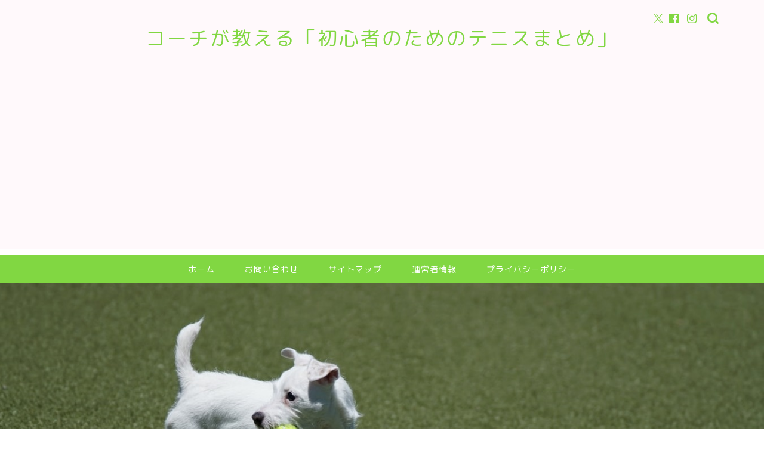

--- FILE ---
content_type: text/html; charset=UTF-8
request_url: https://maachanblog.com/page/5
body_size: 23888
content:
<!DOCTYPE html>
<html lang="ja">
<head prefix="og: http://ogp.me/ns# fb: http://ogp.me/ns/fb# article: http://ogp.me/ns/article#">
<meta charset="utf-8">
<meta http-equiv="X-UA-Compatible" content="IE=edge">
<meta name="viewport" content="width=device-width, initial-scale=1">
<!-- ここからOGP -->
<meta property="og:type" content="blog">
	<meta property="og:title" content="初心者のためのテニスまとめ｜テニスコーチが教えるテニス雑学ブログ">
	<meta property="og:url" content="https://maachanblog.com">
			<meta property="og:description" content="コーチをしている管理人が、テニス初心者に向けてサイトを運営しています。プロ選手のプロフィールやテニスの基礎知識、社会人が上達するにはどうしたらいいのかというような内容のコンテンツをお届けしていきます。">
				<meta property="og:image" content="https://maachanblog.com/wp-content/uploads/2019/11/犬とテニスボール2.jpg">
	<meta property="og:site_name" content="初心者のためのテニスまとめ">
<meta property="fb:admins" content="">
<meta name="twitter:card" content="summary">
	<meta name="twitter:site" content="@JBZn7JHhATPvbOa">
<!-- ここまでOGP --> 

<meta name="description" itemprop="description" content="コーチをしている管理人が、テニス初心者に向けてサイトを運営しています。プロ選手のプロフィールやテニスの基礎知識、社会人が上達するにはどうしたらいいのかというような内容のコンテンツをお届けしていきます。">
<link rel="canonical" href="https://maachanblog.com">
<title>初心者のためのテニスまとめ｜テニスコーチが教えるテニス雑学ブログ</title>
<meta name='robots' content='max-image-preview:large' />
<link rel='dns-prefetch' href='//webfonts.xserver.jp' />
<link rel='dns-prefetch' href='//static.addtoany.com' />
<link rel='dns-prefetch' href='//cdnjs.cloudflare.com' />
<link rel='dns-prefetch' href='//use.fontawesome.com' />
<link rel="alternate" type="application/rss+xml" title="初心者のためのテニスまとめ &raquo; フィード" href="https://maachanblog.com/feed" />
<link rel="alternate" type="application/rss+xml" title="初心者のためのテニスまとめ &raquo; コメントフィード" href="https://maachanblog.com/comments/feed" />
<script type="text/javascript" id="wpp-js" src="https://maachanblog.com/wp-content/plugins/wordpress-popular-posts/assets/js/wpp.min.js?ver=7.3.6" data-sampling="0" data-sampling-rate="100" data-api-url="https://maachanblog.com/wp-json/wordpress-popular-posts" data-post-id="0" data-token="0ef42995d0" data-lang="0" data-debug="0"></script>
<style id='wp-img-auto-sizes-contain-inline-css' type='text/css'>
img:is([sizes=auto i],[sizes^="auto," i]){contain-intrinsic-size:3000px 1500px}
/*# sourceURL=wp-img-auto-sizes-contain-inline-css */
</style>
<style id='wp-emoji-styles-inline-css' type='text/css'>

	img.wp-smiley, img.emoji {
		display: inline !important;
		border: none !important;
		box-shadow: none !important;
		height: 1em !important;
		width: 1em !important;
		margin: 0 0.07em !important;
		vertical-align: -0.1em !important;
		background: none !important;
		padding: 0 !important;
	}
/*# sourceURL=wp-emoji-styles-inline-css */
</style>
<style id='wp-block-library-inline-css' type='text/css'>
:root{--wp-block-synced-color:#7a00df;--wp-block-synced-color--rgb:122,0,223;--wp-bound-block-color:var(--wp-block-synced-color);--wp-editor-canvas-background:#ddd;--wp-admin-theme-color:#007cba;--wp-admin-theme-color--rgb:0,124,186;--wp-admin-theme-color-darker-10:#006ba1;--wp-admin-theme-color-darker-10--rgb:0,107,160.5;--wp-admin-theme-color-darker-20:#005a87;--wp-admin-theme-color-darker-20--rgb:0,90,135;--wp-admin-border-width-focus:2px}@media (min-resolution:192dpi){:root{--wp-admin-border-width-focus:1.5px}}.wp-element-button{cursor:pointer}:root .has-very-light-gray-background-color{background-color:#eee}:root .has-very-dark-gray-background-color{background-color:#313131}:root .has-very-light-gray-color{color:#eee}:root .has-very-dark-gray-color{color:#313131}:root .has-vivid-green-cyan-to-vivid-cyan-blue-gradient-background{background:linear-gradient(135deg,#00d084,#0693e3)}:root .has-purple-crush-gradient-background{background:linear-gradient(135deg,#34e2e4,#4721fb 50%,#ab1dfe)}:root .has-hazy-dawn-gradient-background{background:linear-gradient(135deg,#faaca8,#dad0ec)}:root .has-subdued-olive-gradient-background{background:linear-gradient(135deg,#fafae1,#67a671)}:root .has-atomic-cream-gradient-background{background:linear-gradient(135deg,#fdd79a,#004a59)}:root .has-nightshade-gradient-background{background:linear-gradient(135deg,#330968,#31cdcf)}:root .has-midnight-gradient-background{background:linear-gradient(135deg,#020381,#2874fc)}:root{--wp--preset--font-size--normal:16px;--wp--preset--font-size--huge:42px}.has-regular-font-size{font-size:1em}.has-larger-font-size{font-size:2.625em}.has-normal-font-size{font-size:var(--wp--preset--font-size--normal)}.has-huge-font-size{font-size:var(--wp--preset--font-size--huge)}.has-text-align-center{text-align:center}.has-text-align-left{text-align:left}.has-text-align-right{text-align:right}.has-fit-text{white-space:nowrap!important}#end-resizable-editor-section{display:none}.aligncenter{clear:both}.items-justified-left{justify-content:flex-start}.items-justified-center{justify-content:center}.items-justified-right{justify-content:flex-end}.items-justified-space-between{justify-content:space-between}.screen-reader-text{border:0;clip-path:inset(50%);height:1px;margin:-1px;overflow:hidden;padding:0;position:absolute;width:1px;word-wrap:normal!important}.screen-reader-text:focus{background-color:#ddd;clip-path:none;color:#444;display:block;font-size:1em;height:auto;left:5px;line-height:normal;padding:15px 23px 14px;text-decoration:none;top:5px;width:auto;z-index:100000}html :where(.has-border-color){border-style:solid}html :where([style*=border-top-color]){border-top-style:solid}html :where([style*=border-right-color]){border-right-style:solid}html :where([style*=border-bottom-color]){border-bottom-style:solid}html :where([style*=border-left-color]){border-left-style:solid}html :where([style*=border-width]){border-style:solid}html :where([style*=border-top-width]){border-top-style:solid}html :where([style*=border-right-width]){border-right-style:solid}html :where([style*=border-bottom-width]){border-bottom-style:solid}html :where([style*=border-left-width]){border-left-style:solid}html :where(img[class*=wp-image-]){height:auto;max-width:100%}:where(figure){margin:0 0 1em}html :where(.is-position-sticky){--wp-admin--admin-bar--position-offset:var(--wp-admin--admin-bar--height,0px)}@media screen and (max-width:600px){html :where(.is-position-sticky){--wp-admin--admin-bar--position-offset:0px}}

/*# sourceURL=wp-block-library-inline-css */
</style><style id='global-styles-inline-css' type='text/css'>
:root{--wp--preset--aspect-ratio--square: 1;--wp--preset--aspect-ratio--4-3: 4/3;--wp--preset--aspect-ratio--3-4: 3/4;--wp--preset--aspect-ratio--3-2: 3/2;--wp--preset--aspect-ratio--2-3: 2/3;--wp--preset--aspect-ratio--16-9: 16/9;--wp--preset--aspect-ratio--9-16: 9/16;--wp--preset--color--black: #000000;--wp--preset--color--cyan-bluish-gray: #abb8c3;--wp--preset--color--white: #ffffff;--wp--preset--color--pale-pink: #f78da7;--wp--preset--color--vivid-red: #cf2e2e;--wp--preset--color--luminous-vivid-orange: #ff6900;--wp--preset--color--luminous-vivid-amber: #fcb900;--wp--preset--color--light-green-cyan: #7bdcb5;--wp--preset--color--vivid-green-cyan: #00d084;--wp--preset--color--pale-cyan-blue: #8ed1fc;--wp--preset--color--vivid-cyan-blue: #0693e3;--wp--preset--color--vivid-purple: #9b51e0;--wp--preset--gradient--vivid-cyan-blue-to-vivid-purple: linear-gradient(135deg,rgb(6,147,227) 0%,rgb(155,81,224) 100%);--wp--preset--gradient--light-green-cyan-to-vivid-green-cyan: linear-gradient(135deg,rgb(122,220,180) 0%,rgb(0,208,130) 100%);--wp--preset--gradient--luminous-vivid-amber-to-luminous-vivid-orange: linear-gradient(135deg,rgb(252,185,0) 0%,rgb(255,105,0) 100%);--wp--preset--gradient--luminous-vivid-orange-to-vivid-red: linear-gradient(135deg,rgb(255,105,0) 0%,rgb(207,46,46) 100%);--wp--preset--gradient--very-light-gray-to-cyan-bluish-gray: linear-gradient(135deg,rgb(238,238,238) 0%,rgb(169,184,195) 100%);--wp--preset--gradient--cool-to-warm-spectrum: linear-gradient(135deg,rgb(74,234,220) 0%,rgb(151,120,209) 20%,rgb(207,42,186) 40%,rgb(238,44,130) 60%,rgb(251,105,98) 80%,rgb(254,248,76) 100%);--wp--preset--gradient--blush-light-purple: linear-gradient(135deg,rgb(255,206,236) 0%,rgb(152,150,240) 100%);--wp--preset--gradient--blush-bordeaux: linear-gradient(135deg,rgb(254,205,165) 0%,rgb(254,45,45) 50%,rgb(107,0,62) 100%);--wp--preset--gradient--luminous-dusk: linear-gradient(135deg,rgb(255,203,112) 0%,rgb(199,81,192) 50%,rgb(65,88,208) 100%);--wp--preset--gradient--pale-ocean: linear-gradient(135deg,rgb(255,245,203) 0%,rgb(182,227,212) 50%,rgb(51,167,181) 100%);--wp--preset--gradient--electric-grass: linear-gradient(135deg,rgb(202,248,128) 0%,rgb(113,206,126) 100%);--wp--preset--gradient--midnight: linear-gradient(135deg,rgb(2,3,129) 0%,rgb(40,116,252) 100%);--wp--preset--font-size--small: 13px;--wp--preset--font-size--medium: 20px;--wp--preset--font-size--large: 36px;--wp--preset--font-size--x-large: 42px;--wp--preset--spacing--20: 0.44rem;--wp--preset--spacing--30: 0.67rem;--wp--preset--spacing--40: 1rem;--wp--preset--spacing--50: 1.5rem;--wp--preset--spacing--60: 2.25rem;--wp--preset--spacing--70: 3.38rem;--wp--preset--spacing--80: 5.06rem;--wp--preset--shadow--natural: 6px 6px 9px rgba(0, 0, 0, 0.2);--wp--preset--shadow--deep: 12px 12px 50px rgba(0, 0, 0, 0.4);--wp--preset--shadow--sharp: 6px 6px 0px rgba(0, 0, 0, 0.2);--wp--preset--shadow--outlined: 6px 6px 0px -3px rgb(255, 255, 255), 6px 6px rgb(0, 0, 0);--wp--preset--shadow--crisp: 6px 6px 0px rgb(0, 0, 0);}:where(.is-layout-flex){gap: 0.5em;}:where(.is-layout-grid){gap: 0.5em;}body .is-layout-flex{display: flex;}.is-layout-flex{flex-wrap: wrap;align-items: center;}.is-layout-flex > :is(*, div){margin: 0;}body .is-layout-grid{display: grid;}.is-layout-grid > :is(*, div){margin: 0;}:where(.wp-block-columns.is-layout-flex){gap: 2em;}:where(.wp-block-columns.is-layout-grid){gap: 2em;}:where(.wp-block-post-template.is-layout-flex){gap: 1.25em;}:where(.wp-block-post-template.is-layout-grid){gap: 1.25em;}.has-black-color{color: var(--wp--preset--color--black) !important;}.has-cyan-bluish-gray-color{color: var(--wp--preset--color--cyan-bluish-gray) !important;}.has-white-color{color: var(--wp--preset--color--white) !important;}.has-pale-pink-color{color: var(--wp--preset--color--pale-pink) !important;}.has-vivid-red-color{color: var(--wp--preset--color--vivid-red) !important;}.has-luminous-vivid-orange-color{color: var(--wp--preset--color--luminous-vivid-orange) !important;}.has-luminous-vivid-amber-color{color: var(--wp--preset--color--luminous-vivid-amber) !important;}.has-light-green-cyan-color{color: var(--wp--preset--color--light-green-cyan) !important;}.has-vivid-green-cyan-color{color: var(--wp--preset--color--vivid-green-cyan) !important;}.has-pale-cyan-blue-color{color: var(--wp--preset--color--pale-cyan-blue) !important;}.has-vivid-cyan-blue-color{color: var(--wp--preset--color--vivid-cyan-blue) !important;}.has-vivid-purple-color{color: var(--wp--preset--color--vivid-purple) !important;}.has-black-background-color{background-color: var(--wp--preset--color--black) !important;}.has-cyan-bluish-gray-background-color{background-color: var(--wp--preset--color--cyan-bluish-gray) !important;}.has-white-background-color{background-color: var(--wp--preset--color--white) !important;}.has-pale-pink-background-color{background-color: var(--wp--preset--color--pale-pink) !important;}.has-vivid-red-background-color{background-color: var(--wp--preset--color--vivid-red) !important;}.has-luminous-vivid-orange-background-color{background-color: var(--wp--preset--color--luminous-vivid-orange) !important;}.has-luminous-vivid-amber-background-color{background-color: var(--wp--preset--color--luminous-vivid-amber) !important;}.has-light-green-cyan-background-color{background-color: var(--wp--preset--color--light-green-cyan) !important;}.has-vivid-green-cyan-background-color{background-color: var(--wp--preset--color--vivid-green-cyan) !important;}.has-pale-cyan-blue-background-color{background-color: var(--wp--preset--color--pale-cyan-blue) !important;}.has-vivid-cyan-blue-background-color{background-color: var(--wp--preset--color--vivid-cyan-blue) !important;}.has-vivid-purple-background-color{background-color: var(--wp--preset--color--vivid-purple) !important;}.has-black-border-color{border-color: var(--wp--preset--color--black) !important;}.has-cyan-bluish-gray-border-color{border-color: var(--wp--preset--color--cyan-bluish-gray) !important;}.has-white-border-color{border-color: var(--wp--preset--color--white) !important;}.has-pale-pink-border-color{border-color: var(--wp--preset--color--pale-pink) !important;}.has-vivid-red-border-color{border-color: var(--wp--preset--color--vivid-red) !important;}.has-luminous-vivid-orange-border-color{border-color: var(--wp--preset--color--luminous-vivid-orange) !important;}.has-luminous-vivid-amber-border-color{border-color: var(--wp--preset--color--luminous-vivid-amber) !important;}.has-light-green-cyan-border-color{border-color: var(--wp--preset--color--light-green-cyan) !important;}.has-vivid-green-cyan-border-color{border-color: var(--wp--preset--color--vivid-green-cyan) !important;}.has-pale-cyan-blue-border-color{border-color: var(--wp--preset--color--pale-cyan-blue) !important;}.has-vivid-cyan-blue-border-color{border-color: var(--wp--preset--color--vivid-cyan-blue) !important;}.has-vivid-purple-border-color{border-color: var(--wp--preset--color--vivid-purple) !important;}.has-vivid-cyan-blue-to-vivid-purple-gradient-background{background: var(--wp--preset--gradient--vivid-cyan-blue-to-vivid-purple) !important;}.has-light-green-cyan-to-vivid-green-cyan-gradient-background{background: var(--wp--preset--gradient--light-green-cyan-to-vivid-green-cyan) !important;}.has-luminous-vivid-amber-to-luminous-vivid-orange-gradient-background{background: var(--wp--preset--gradient--luminous-vivid-amber-to-luminous-vivid-orange) !important;}.has-luminous-vivid-orange-to-vivid-red-gradient-background{background: var(--wp--preset--gradient--luminous-vivid-orange-to-vivid-red) !important;}.has-very-light-gray-to-cyan-bluish-gray-gradient-background{background: var(--wp--preset--gradient--very-light-gray-to-cyan-bluish-gray) !important;}.has-cool-to-warm-spectrum-gradient-background{background: var(--wp--preset--gradient--cool-to-warm-spectrum) !important;}.has-blush-light-purple-gradient-background{background: var(--wp--preset--gradient--blush-light-purple) !important;}.has-blush-bordeaux-gradient-background{background: var(--wp--preset--gradient--blush-bordeaux) !important;}.has-luminous-dusk-gradient-background{background: var(--wp--preset--gradient--luminous-dusk) !important;}.has-pale-ocean-gradient-background{background: var(--wp--preset--gradient--pale-ocean) !important;}.has-electric-grass-gradient-background{background: var(--wp--preset--gradient--electric-grass) !important;}.has-midnight-gradient-background{background: var(--wp--preset--gradient--midnight) !important;}.has-small-font-size{font-size: var(--wp--preset--font-size--small) !important;}.has-medium-font-size{font-size: var(--wp--preset--font-size--medium) !important;}.has-large-font-size{font-size: var(--wp--preset--font-size--large) !important;}.has-x-large-font-size{font-size: var(--wp--preset--font-size--x-large) !important;}
/*# sourceURL=global-styles-inline-css */
</style>

<style id='classic-theme-styles-inline-css' type='text/css'>
/*! This file is auto-generated */
.wp-block-button__link{color:#fff;background-color:#32373c;border-radius:9999px;box-shadow:none;text-decoration:none;padding:calc(.667em + 2px) calc(1.333em + 2px);font-size:1.125em}.wp-block-file__button{background:#32373c;color:#fff;text-decoration:none}
/*# sourceURL=/wp-includes/css/classic-themes.min.css */
</style>
<link rel='stylesheet' id='contact-form-7-css' href='https://maachanblog.com/wp-content/plugins/contact-form-7/includes/css/styles.css?ver=6.1.4' type='text/css' media='all' />
<link rel='stylesheet' id='toc-screen-css' href='https://maachanblog.com/wp-content/plugins/table-of-contents-plus/screen.min.css?ver=2411.1' type='text/css' media='all' />
<link rel='stylesheet' id='wordpress-popular-posts-css-css' href='https://maachanblog.com/wp-content/plugins/wordpress-popular-posts/assets/css/wpp.css?ver=7.3.6' type='text/css' media='all' />
<link rel='stylesheet' id='theme-style-css' href='https://maachanblog.com/wp-content/themes/jin/style.css?ver=6.9' type='text/css' media='all' />
<link rel='stylesheet' id='fontawesome-style-css' href='https://use.fontawesome.com/releases/v5.6.3/css/all.css?ver=6.9' type='text/css' media='all' />
<link rel='stylesheet' id='swiper-style-css' href='https://cdnjs.cloudflare.com/ajax/libs/Swiper/4.0.7/css/swiper.min.css?ver=6.9' type='text/css' media='all' />
<link rel='stylesheet' id='arve-css' href='https://maachanblog.com/wp-content/plugins/advanced-responsive-video-embedder/build/main.css?ver=10.8.2' type='text/css' media='all' />
<link rel='stylesheet' id='addtoany-css' href='https://maachanblog.com/wp-content/plugins/add-to-any/addtoany.min.css?ver=1.16' type='text/css' media='all' />
<script type="text/javascript" src="https://maachanblog.com/wp-includes/js/jquery/jquery.min.js?ver=3.7.1" id="jquery-core-js"></script>
<script type="text/javascript" src="https://maachanblog.com/wp-includes/js/jquery/jquery-migrate.min.js?ver=3.4.1" id="jquery-migrate-js"></script>
<script type="text/javascript" src="//webfonts.xserver.jp/js/xserverv3.js?fadein=0&amp;ver=2.0.9" id="typesquare_std-js"></script>
<script type="text/javascript" id="addtoany-core-js-before">
/* <![CDATA[ */
window.a2a_config=window.a2a_config||{};a2a_config.callbacks=[];a2a_config.overlays=[];a2a_config.templates={};a2a_localize = {
	Share: "共有",
	Save: "ブックマーク",
	Subscribe: "購読",
	Email: "メール",
	Bookmark: "ブックマーク",
	ShowAll: "すべて表示する",
	ShowLess: "小さく表示する",
	FindServices: "サービスを探す",
	FindAnyServiceToAddTo: "追加するサービスを今すぐ探す",
	PoweredBy: "Powered by",
	ShareViaEmail: "メールでシェアする",
	SubscribeViaEmail: "メールで購読する",
	BookmarkInYourBrowser: "ブラウザにブックマーク",
	BookmarkInstructions: "このページをブックマークするには、 Ctrl+D または \u2318+D を押下。",
	AddToYourFavorites: "お気に入りに追加",
	SendFromWebOrProgram: "任意のメールアドレスまたはメールプログラムから送信",
	EmailProgram: "メールプログラム",
	More: "詳細&#8230;",
	ThanksForSharing: "共有ありがとうございます !",
	ThanksForFollowing: "フォローありがとうございます !"
};


//# sourceURL=addtoany-core-js-before
/* ]]> */
</script>
<script type="text/javascript" defer src="https://static.addtoany.com/menu/page.js" id="addtoany-core-js"></script>
<script type="text/javascript" defer src="https://maachanblog.com/wp-content/plugins/add-to-any/addtoany.min.js?ver=1.1" id="addtoany-jquery-js"></script>
<link rel="https://api.w.org/" href="https://maachanblog.com/wp-json/" />            <style id="wpp-loading-animation-styles">@-webkit-keyframes bgslide{from{background-position-x:0}to{background-position-x:-200%}}@keyframes bgslide{from{background-position-x:0}to{background-position-x:-200%}}.wpp-widget-block-placeholder,.wpp-shortcode-placeholder{margin:0 auto;width:60px;height:3px;background:#dd3737;background:linear-gradient(90deg,#dd3737 0%,#571313 10%,#dd3737 100%);background-size:200% auto;border-radius:3px;-webkit-animation:bgslide 1s infinite linear;animation:bgslide 1s infinite linear}</style>
            	<style type="text/css">
		#wrapper {
			background-color: #ffffff;
			background-image: url();
					}

		.related-entry-headline-text span:before,
		#comment-title span:before,
		#reply-title span:before {
			background-color: #81d742;
			border-color: #81d742 !important;
		}

		#breadcrumb:after,
		#page-top a {
			background-color: #81d742;
		}

		#footer-widget-area {
			background-color: #81d742;
			border: none !important;
		}

		.footer-inner a #copyright,
		#copyright-center {
			border-color: taransparent !important;
			color: #877179 !important;
		}

		.page-top-footer a {
			color: #81d742 !important;
		}

		#breadcrumb ul li,
		#breadcrumb ul li a {
			color: #81d742 !important;
		}

		body,
		a,
		a:link,
		a:visited,
		.my-profile,
		.widgettitle,
		.tabBtn-mag label {
			color: #877179;
		}

		a:hover {
			color: #53bcb5;
		}

		.widget_nav_menu ul>li>a:before,
		.widget_categories ul>li>a:before,
		.widget_pages ul>li>a:before,
		.widget_recent_entries ul>li>a:before,
		.widget_archive ul>li>a:before,
		.widget_archive form:after,
		.widget_categories form:after,
		.widget_nav_menu ul>li>ul.sub-menu>li>a:before,
		.widget_categories ul>li>.children>li>a:before,
		.widget_pages ul>li>.children>li>a:before,
		.widget_nav_menu ul>li>ul.sub-menu>li>ul.sub-menu li>a:before,
		.widget_categories ul>li>.children>li>.children li>a:before,
		.widget_pages ul>li>.children>li>.children li>a:before {
			color: #81d742;
		}

		.widget_nav_menu ul .sub-menu .sub-menu li a:before {
			background-color: #877179 !important;
		}

		.d--labeling-act-border {
			border-color: rgba(135, 113, 121, 0.18);
		}

		.c--labeling-act.d--labeling-act-solid {
			background-color: rgba(135, 113, 121, 0.06);
		}

		.a--labeling-act {
			color: rgba(135, 113, 121, 0.6);
		}

		.a--labeling-small-act span {
			background-color: rgba(135, 113, 121, 0.21);
		}

		.c--labeling-act.d--labeling-act-strong {
			background-color: rgba(135, 113, 121, 0.045);
		}

		.d--labeling-act-strong .a--labeling-act {
			color: rgba(135, 113, 121, 0.75);
		}


		footer .footer-widget,
		footer .footer-widget a,
		footer .footer-widget ul li,
		.footer-widget.widget_nav_menu ul>li>a:before,
		.footer-widget.widget_categories ul>li>a:before,
		.footer-widget.widget_recent_entries ul>li>a:before,
		.footer-widget.widget_pages ul>li>a:before,
		.footer-widget.widget_archive ul>li>a:before,
		footer .widget_tag_cloud .tagcloud a:before {
			color: #fff !important;
			border-color: #fff !important;
		}

		footer .footer-widget .widgettitle {
			color: #fff !important;
			border-color: #68d6cb !important;
		}

		footer .widget_nav_menu ul .children .children li a:before,
		footer .widget_categories ul .children .children li a:before,
		footer .widget_nav_menu ul .sub-menu .sub-menu li a:before {
			background-color: #fff !important;
		}

		#drawernav a:hover,
		.post-list-title,
		#prev-next p,
		#toc_container .toc_list li a {
			color: #877179 !important;
		}

		#header-box {
			background-color: #fff9fb;
		}

		@media (min-width: 768px) {

			#header-box .header-box10-bg:before,
			#header-box .header-box11-bg:before {
				border-radius: 2px;
			}
		}

		@media (min-width: 768px) {
			.top-image-meta {
				margin-top: calc(0px - 30px);
			}
		}

		@media (min-width: 1200px) {
			.top-image-meta {
				margin-top: calc(0px);
			}
		}

		.pickup-contents:before {
			background-color: #fff9fb !important;
		}

		.main-image-text {
			color: #555;
		}

		.main-image-text-sub {
			color: #555;
		}

		@media (min-width: 481px) {
			#site-info {
				padding-top: 40px !important;
				padding-bottom: 40px !important;
			}
		}

		#site-info span a {
			color: #81d742 !important;
		}

		#headmenu .headsns .line a svg {
			fill: #81d742 !important;
		}

		#headmenu .headsns a,
		#headmenu {
			color: #81d742 !important;
			border-color: #81d742 !important;
		}

		.profile-follow .line-sns a svg {
			fill: #81d742 !important;
		}

		.profile-follow .line-sns a:hover svg {
			fill: #68d6cb !important;
		}

		.profile-follow a {
			color: #81d742 !important;
			border-color: #81d742 !important;
		}

		.profile-follow a:hover,
		#headmenu .headsns a:hover {
			color: #68d6cb !important;
			border-color: #68d6cb !important;
		}

		.search-box:hover {
			color: #68d6cb !important;
			border-color: #68d6cb !important;
		}

		#header #headmenu .headsns .line a:hover svg {
			fill: #68d6cb !important;
		}

		.cps-icon-bar,
		#navtoggle:checked+.sp-menu-open .cps-icon-bar {
			background-color: #81d742;
		}

		#nav-container {
			background-color: #81d742;
		}

		.menu-box .menu-item svg {
			fill: #ffffff;
		}

		#drawernav ul.menu-box>li>a,
		#drawernav2 ul.menu-box>li>a,
		#drawernav3 ul.menu-box>li>a,
		#drawernav4 ul.menu-box>li>a,
		#drawernav5 ul.menu-box>li>a,
		#drawernav ul.menu-box>li.menu-item-has-children:after,
		#drawernav2 ul.menu-box>li.menu-item-has-children:after,
		#drawernav3 ul.menu-box>li.menu-item-has-children:after,
		#drawernav4 ul.menu-box>li.menu-item-has-children:after,
		#drawernav5 ul.menu-box>li.menu-item-has-children:after {
			color: #ffffff !important;
		}

		#drawernav ul.menu-box li a,
		#drawernav2 ul.menu-box li a,
		#drawernav3 ul.menu-box li a,
		#drawernav4 ul.menu-box li a,
		#drawernav5 ul.menu-box li a {
			font-size: 14px !important;
		}

		#drawernav3 ul.menu-box>li {
			color: #877179 !important;
		}

		#drawernav4 .menu-box>.menu-item>a:after,
		#drawernav3 .menu-box>.menu-item>a:after,
		#drawernav .menu-box>.menu-item>a:after {
			background-color: #ffffff !important;
		}

		#drawernav2 .menu-box>.menu-item:hover,
		#drawernav5 .menu-box>.menu-item:hover {
			border-top-color: #81d742 !important;
		}

		.cps-info-bar a {
			background-color: #ffcd44 !important;
		}

		@media (min-width: 768px) {
			.post-list-mag .post-list-item:not(:nth-child(2n)) {
				margin-right: 2.6%;
			}
		}

		@media (min-width: 768px) {

			#tab-1:checked~.tabBtn-mag li [for="tab-1"]:after,
			#tab-2:checked~.tabBtn-mag li [for="tab-2"]:after,
			#tab-3:checked~.tabBtn-mag li [for="tab-3"]:after,
			#tab-4:checked~.tabBtn-mag li [for="tab-4"]:after {
				border-top-color: #81d742 !important;
			}

			.tabBtn-mag label {
				border-bottom-color: #81d742 !important;
			}
		}

		#tab-1:checked~.tabBtn-mag li [for="tab-1"],
		#tab-2:checked~.tabBtn-mag li [for="tab-2"],
		#tab-3:checked~.tabBtn-mag li [for="tab-3"],
		#tab-4:checked~.tabBtn-mag li [for="tab-4"],
		#prev-next a.next:after,
		#prev-next a.prev:after,
		.more-cat-button a:hover span:before {
			background-color: #81d742 !important;
		}


		.swiper-slide .post-list-cat,
		.post-list-mag .post-list-cat,
		.post-list-mag3col .post-list-cat,
		.post-list-mag-sp1col .post-list-cat,
		.swiper-pagination-bullet-active,
		.pickup-cat,
		.post-list .post-list-cat,
		#breadcrumb .bcHome a:hover span:before,
		.popular-item:nth-child(1) .pop-num,
		.popular-item:nth-child(2) .pop-num,
		.popular-item:nth-child(3) .pop-num {
			background-color: #68d6cb !important;
		}

		.sidebar-btn a,
		.profile-sns-menu {
			background-color: #68d6cb !important;
		}

		.sp-sns-menu a,
		.pickup-contents-box a:hover .pickup-title {
			border-color: #81d742 !important;
			color: #81d742 !important;
		}

		.pro-line svg {
			fill: #81d742 !important;
		}

		.cps-post-cat a,
		.meta-cat,
		.popular-cat {
			background-color: #68d6cb !important;
			border-color: #68d6cb !important;
		}

		.tagicon,
		.tag-box a,
		#toc_container .toc_list>li,
		#toc_container .toc_title {
			color: #81d742 !important;
		}

		.widget_tag_cloud a::before {
			color: #877179 !important;
		}

		.tag-box a,
		#toc_container:before {
			border-color: #81d742 !important;
		}

		.cps-post-cat a:hover {
			color: #53bcb5 !important;
		}

		.pagination li:not([class*="current"]) a:hover,
		.widget_tag_cloud a:hover {
			background-color: #81d742 !important;
		}

		.pagination li:not([class*="current"]) a:hover {
			opacity: 0.5 !important;
		}

		.pagination li.current a {
			background-color: #81d742 !important;
			border-color: #81d742 !important;
		}

		.nextpage a:hover span {
			color: #81d742 !important;
			border-color: #81d742 !important;
		}

		.cta-content:before {
			background-color: #ffffff !important;
		}

		.cta-text,
		.info-title {
			color: #877179 !important;
		}

		#footer-widget-area.footer_style1 .widgettitle {
			border-color: #68d6cb !important;
		}

		.sidebar_style1 .widgettitle,
		.sidebar_style5 .widgettitle {
			border-color: #81d742 !important;
		}

		.sidebar_style2 .widgettitle,
		.sidebar_style4 .widgettitle,
		.sidebar_style6 .widgettitle,
		#home-bottom-widget .widgettitle,
		#home-top-widget .widgettitle,
		#post-bottom-widget .widgettitle,
		#post-top-widget .widgettitle {
			background-color: #81d742 !important;
		}

		#home-bottom-widget .widget_search .search-box input[type="submit"],
		#home-top-widget .widget_search .search-box input[type="submit"],
		#post-bottom-widget .widget_search .search-box input[type="submit"],
		#post-top-widget .widget_search .search-box input[type="submit"] {
			background-color: #68d6cb !important;
		}

		.tn-logo-size {
			font-size: 240% !important;
		}

		@media (min-width: 481px) {
			.tn-logo-size img {
				width: calc(240%*0.5) !important;
			}
		}

		@media (min-width: 768px) {
			.tn-logo-size img {
				width: calc(240%*2.2) !important;
			}
		}

		@media (min-width: 1200px) {
			.tn-logo-size img {
				width: 240% !important;
			}
		}

		.sp-logo-size {
			font-size: 120% !important;
		}

		.sp-logo-size img {
			width: 120% !important;
		}

		.cps-post-main ul>li:before,
		.cps-post-main ol>li:before {
			background-color: #68d6cb !important;
		}

		.profile-card .profile-title {
			background-color: #81d742 !important;
		}

		.profile-card {
			border-color: #81d742 !important;
		}

		.cps-post-main a {
			color: #53bcb5;
		}

		.cps-post-main .marker {
			background: -webkit-linear-gradient(transparent 60%, #c9efef 0%);
			background: linear-gradient(transparent 60%, #c9efef 0%);
		}

		.cps-post-main .marker2 {
			background: -webkit-linear-gradient(transparent 60%, #a9eaf2 0%);
			background: linear-gradient(transparent 60%, #a9eaf2 0%);
		}

		.cps-post-main .jic-sc {
			color: #81d742;
		}


		.simple-box1 {
			border-color: #68d6cb !important;
		}

		.simple-box2 {
			border-color: #f2bf7d !important;
		}

		.simple-box3 {
			border-color: #68d6cb !important;
		}

		.simple-box4 {
			border-color: #7badd8 !important;
		}

		.simple-box4:before {
			background-color: #7badd8;
		}

		.simple-box5 {
			border-color: #e896c7 !important;
		}

		.simple-box5:before {
			background-color: #e896c7;
		}

		.simple-box6 {
			background-color: #fffdef !important;
		}

		.simple-box7 {
			border-color: #def1f9 !important;
		}

		.simple-box7:before {
			background-color: #def1f9 !important;
		}

		.simple-box8 {
			border-color: #96ddc1 !important;
		}

		.simple-box8:before {
			background-color: #96ddc1 !important;
		}

		.simple-box9:before {
			background-color: #e1c0e8 !important;
		}

		.simple-box9:after {
			border-color: #e1c0e8 #e1c0e8 #ffffff #ffffff !important;
		}

		.kaisetsu-box1:before,
		.kaisetsu-box1-title {
			background-color: #ffb49e !important;
		}

		.kaisetsu-box2 {
			border-color: #68d6cb !important;
		}

		.kaisetsu-box2-title {
			background-color: #68d6cb !important;
		}

		.kaisetsu-box4 {
			border-color: #ea91a9 !important;
		}

		.kaisetsu-box4-title {
			background-color: #ea91a9 !important;
		}

		.kaisetsu-box5:before {
			background-color: #57b3ba !important;
		}

		.kaisetsu-box5-title {
			background-color: #57b3ba !important;
		}

		.concept-box1 {
			border-color: #85db8f !important;
		}

		.concept-box1:after {
			background-color: #85db8f !important;
		}

		.concept-box1:before {
			content: "ポイント" !important;
			color: #85db8f !important;
		}

		.concept-box2 {
			border-color: #f7cf6a !important;
		}

		.concept-box2:after {
			background-color: #f7cf6a !important;
		}

		.concept-box2:before {
			content: "注意点" !important;
			color: #f7cf6a !important;
		}

		.concept-box3 {
			border-color: #86cee8 !important;
		}

		.concept-box3:after {
			background-color: #86cee8 !important;
		}

		.concept-box3:before {
			content: "良い例" !important;
			color: #86cee8 !important;
		}

		.concept-box4 {
			border-color: #ed8989 !important;
		}

		.concept-box4:after {
			background-color: #ed8989 !important;
		}

		.concept-box4:before {
			content: "悪い例" !important;
			color: #ed8989 !important;
		}

		.concept-box5 {
			border-color: #9e9e9e !important;
		}

		.concept-box5:after {
			background-color: #9e9e9e !important;
		}

		.concept-box5:before {
			content: "参考" !important;
			color: #9e9e9e !important;
		}

		.concept-box6 {
			border-color: #8eaced !important;
		}

		.concept-box6:after {
			background-color: #8eaced !important;
		}

		.concept-box6:before {
			content: "メモ" !important;
			color: #8eaced !important;
		}

		.innerlink-box1,
		.blog-card {
			border-color: #68d6cb !important;
		}

		.innerlink-box1-title {
			background-color: #68d6cb !important;
			border-color: #68d6cb !important;
		}

		.innerlink-box1:before,
		.blog-card-hl-box {
			background-color: #68d6cb !important;
		}

		.concept-box1:before,
		.concept-box2:before,
		.concept-box3:before,
		.concept-box4:before,
		.concept-box5:before,
		.concept-box6:before {
			background-color: #ffffff;
			background-image: url();
		}

		.concept-box1:after,
		.concept-box2:after,
		.concept-box3:after,
		.concept-box4:after,
		.concept-box5:after,
		.concept-box6:after {
			border-color: #ffffff;
			border-image: url() 27 23 / 50px 30px / 1rem round space0 / 5px 5px;
		}

		.jin-ac-box01-title::after {
			color: #81d742;
		}

		.color-button01 a,
		.color-button01 a:hover,
		.color-button01:before {
			background-color: #eeee22 !important;
		}

		.top-image-btn-color a,
		.top-image-btn-color a:hover,
		.top-image-btn-color:before {
			background-color: #ffcd44 !important;
		}

		.color-button02 a,
		.color-button02 a:hover,
		.color-button02:before {
			background-color: #68d6cb !important;
		}

		.color-button01-big a,
		.color-button01-big a:hover,
		.color-button01-big:before {
			background-color: #68d6cb !important;
		}

		.color-button01-big a,
		.color-button01-big:before {
			border-radius: 5px !important;
		}

		.color-button01-big a {
			padding-top: 20px !important;
			padding-bottom: 20px !important;
		}

		.color-button02-big a,
		.color-button02-big a:hover,
		.color-button02-big:before {
			background-color: #ffca89 !important;
		}

		.color-button02-big a,
		.color-button02-big:before {
			border-radius: 40px !important;
		}

		.color-button02-big a {
			padding-top: 20px !important;
			padding-bottom: 20px !important;
		}

		.color-button01-big {
			width: 75% !important;
		}

		.color-button02-big {
			width: 75% !important;
		}

		.top-image-btn-color:before,
		.color-button01:before,
		.color-button02:before,
		.color-button01-big:before,
		.color-button02-big:before {
			bottom: -1px;
			left: -1px;
			width: 100%;
			height: 100%;
			border-radius: 6px;
			box-shadow: 0px 1px 5px 0px rgba(0, 0, 0, 0.25);
			-webkit-transition: all .4s;
			transition: all .4s;
		}

		.top-image-btn-color a:hover,
		.color-button01 a:hover,
		.color-button02 a:hover,
		.color-button01-big a:hover,
		.color-button02-big a:hover {
			-webkit-transform: translateY(2px);
			transform: translateY(2px);
			-webkit-filter: brightness(0.95);
			filter: brightness(0.95);
		}

		.top-image-btn-color:hover:before,
		.color-button01:hover:before,
		.color-button02:hover:before,
		.color-button01-big:hover:before,
		.color-button02-big:hover:before {
			-webkit-transform: translateY(2px);
			transform: translateY(2px);
			box-shadow: none !important;
		}

		.h2-style01 h2,
		.h2-style02 h2:before,
		.h2-style03 h2,
		.h2-style04 h2:before,
		.h2-style05 h2,
		.h2-style07 h2:before,
		.h2-style07 h2:after,
		.h3-style03 h3:before,
		.h3-style02 h3:before,
		.h3-style05 h3:before,
		.h3-style07 h3:before,
		.h2-style08 h2:after,
		.h2-style10 h2:before,
		.h2-style10 h2:after,
		.h3-style02 h3:after,
		.h4-style02 h4:before {
			background-color: #81d742 !important;
		}

		.h3-style01 h3,
		.h3-style04 h3,
		.h3-style05 h3,
		.h3-style06 h3,
		.h4-style01 h4,
		.h2-style02 h2,
		.h2-style08 h2,
		.h2-style08 h2:before,
		.h2-style09 h2,
		.h4-style03 h4 {
			border-color: #81d742 !important;
		}

		.h2-style05 h2:before {
			border-top-color: #81d742 !important;
		}

		.h2-style06 h2:before,
		.sidebar_style3 .widgettitle:after {
			background-image: linear-gradient(-45deg,
					transparent 25%,
					#81d742 25%,
					#81d742 50%,
					transparent 50%,
					transparent 75%,
					#81d742 75%,
					#81d742);
		}

		.jin-h2-icons.h2-style02 h2 .jic:before,
		.jin-h2-icons.h2-style04 h2 .jic:before,
		.jin-h2-icons.h2-style06 h2 .jic:before,
		.jin-h2-icons.h2-style07 h2 .jic:before,
		.jin-h2-icons.h2-style08 h2 .jic:before,
		.jin-h2-icons.h2-style09 h2 .jic:before,
		.jin-h2-icons.h2-style10 h2 .jic:before,
		.jin-h3-icons.h3-style01 h3 .jic:before,
		.jin-h3-icons.h3-style02 h3 .jic:before,
		.jin-h3-icons.h3-style03 h3 .jic:before,
		.jin-h3-icons.h3-style04 h3 .jic:before,
		.jin-h3-icons.h3-style05 h3 .jic:before,
		.jin-h3-icons.h3-style06 h3 .jic:before,
		.jin-h3-icons.h3-style07 h3 .jic:before,
		.jin-h4-icons.h4-style01 h4 .jic:before,
		.jin-h4-icons.h4-style02 h4 .jic:before,
		.jin-h4-icons.h4-style03 h4 .jic:before,
		.jin-h4-icons.h4-style04 h4 .jic:before {
			color: #81d742;
		}

		@media all and (-ms-high-contrast:none) {

			*::-ms-backdrop,
			.color-button01:before,
			.color-button02:before,
			.color-button01-big:before,
			.color-button02-big:before {
				background-color: #595857 !important;
			}
		}

		.jin-lp-h2 h2,
		.jin-lp-h2 h2 {
			background-color: transparent !important;
			border-color: transparent !important;
			color: #877179 !important;
		}

		.jincolumn-h3style2 {
			border-color: #81d742 !important;
		}

		.jinlph2-style1 h2:first-letter {
			color: #81d742 !important;
		}

		.jinlph2-style2 h2,
		.jinlph2-style3 h2 {
			border-color: #81d742 !important;
		}

		.jin-photo-title .jin-fusen1-down,
		.jin-photo-title .jin-fusen1-even,
		.jin-photo-title .jin-fusen1-up {
			border-left-color: #81d742;
		}

		.jin-photo-title .jin-fusen2,
		.jin-photo-title .jin-fusen3 {
			background-color: #81d742;
		}

		.jin-photo-title .jin-fusen2:before,
		.jin-photo-title .jin-fusen3:before {
			border-top-color: #81d742;
		}

		.has-huge-font-size {
			font-size: 42px !important;
		}

		.has-large-font-size {
			font-size: 36px !important;
		}

		.has-medium-font-size {
			font-size: 20px !important;
		}

		.has-normal-font-size {
			font-size: 16px !important;
		}

		.has-small-font-size {
			font-size: 13px !important;
		}
	</style>
<link rel="prev" href="https://maachanblog.com/page/4" />
<link rel="next" href="https://maachanblog.com/page/6" />
<style type="text/css">.recentcomments a{display:inline !important;padding:0 !important;margin:0 !important;}</style><link rel="icon" href="https://maachanblog.com/wp-content/uploads/2019/12/0502023007-150x150.jpg" sizes="32x32" />
<link rel="icon" href="https://maachanblog.com/wp-content/uploads/2019/12/0502023007-300x300.jpg" sizes="192x192" />
<link rel="apple-touch-icon" href="https://maachanblog.com/wp-content/uploads/2019/12/0502023007-300x300.jpg" />
<meta name="msapplication-TileImage" content="https://maachanblog.com/wp-content/uploads/2019/12/0502023007-300x300.jpg" />
		<style type="text/css" id="wp-custom-css">
			.proflink a{
	display:block;
	text-align:center;
	padding:7px 10px;
	background:#ff7fa1;/*カラーは変更*/
	width:50%;
	margin:0 auto;
	margin-top:20px;
	border-radius:20px;
	border:3px double #fff;
	font-size:0.65rem;
	color:#fff;
}
.proflink a:hover{
		opacity:0.75;
}		</style>
			
<!--カエレバCSS-->
<!--アプリーチCSS-->

<script data-ad-client="ca-pub-4107692789387097" async src="https://pagead2.googlesyndication.com/pagead/js/adsbygoogle.js"></script>

<!-- Global site tag (gtag.js) - Google Analytics -->
<script async src="https://www.googletagmanager.com/gtag/js?id=UA-151752978-1"></script>
<script>
  window.dataLayer = window.dataLayer || [];
  function gtag(){dataLayer.push(arguments);}
  gtag('js', new Date());

  gtag('config', 'UA-151752978-1');
</script>
</head>
<body class="home blog paged paged-5 wp-theme-jin" id="rm-style">
<div id="wrapper">

		
	<div id="scroll-content" class="animate">
	
		<!--ヘッダー-->

								
<div id="header-box" class="tn_on header-box animate">
	<div id="header" class="header-type2 header animate">
		
		<div id="site-info" class="ef">
												<span class="tn-logo-size"><a href='https://maachanblog.com/' title='初心者のためのテニスまとめ' rel='home'>コーチが教える「初心者のためのテニスまとめ」</a></span>
									</div>

	
				<div id="headmenu">
			<span class="headsns tn_sns_on">
									<span class="twitter"><a href="https://mobile.twitter.com/JBZn7JHhATPvbOa"><i class="jic-type jin-ifont-twitter" aria-hidden="true"></i></a></span>
													<span class="facebook">
					<a href="#"><i class="jic-type jin-ifont-facebook" aria-hidden="true"></i></a>
					</span>
													<span class="instagram">
					<a href="https://www.instagram.com/maachanblog/"><i class="jic-type jin-ifont-instagram" aria-hidden="true"></i></a>
					</span>
									
									

			</span>
			<span class="headsearch tn_search_on">
				<form class="search-box" role="search" method="get" id="searchform" action="https://maachanblog.com/">
	<input type="search" placeholder="" class="text search-text" value="" name="s" id="s">
	<input type="submit" id="searchsubmit" value="&#xe931;">
</form>
			</span>
		</div>
		
	</div>
	
		
</div>


		
	<!--グローバルナビゲーション layout1-->
				<div id="nav-container" class="header-style4-animate animate">
			<div id="drawernav" class="ef">
				<nav class="fixed-content"><ul class="menu-box"><li class="menu-item menu-item-type-custom menu-item-object-custom current-menu-item menu-item-home menu-item-109"><a href="https://maachanblog.com/">ホーム</a></li>
<li class="menu-item menu-item-type-post_type menu-item-object-page menu-item-54"><a href="https://maachanblog.com/otoiawase">お問い合わせ</a></li>
<li class="menu-item menu-item-type-post_type menu-item-object-page menu-item-53"><a href="https://maachanblog.com/sitemap">サイトマップ</a></li>
<li class="menu-item menu-item-type-post_type menu-item-object-page menu-item-59"><a href="https://maachanblog.com/uneisyajyouhou">運営者情報</a></li>
<li class="menu-item menu-item-type-post_type menu-item-object-page menu-item-privacy-policy menu-item-62"><a rel="privacy-policy" href="https://maachanblog.com/privacy-policy">プライバシーポリシー</a></li>
</ul></nav>			</div>
		</div>
				<!--グローバルナビゲーション layout1-->
	
			<!--ヘッダー画像-->
									<div id="main-image" class="main-image animate">
				
										<img src="https://maachanblog.com/wp-content/uploads/2019/11/犬とテニスボール2.jpg" alt="" />
			
		<div class="top-image-meta">
											</div>
				
</div>							<!--ヘッダー画像-->
			
		<!--ヘッダー-->

		<div class="clearfix"></div>

			
											
		
	<div id="contents">

		<!--メインコンテンツ-->
		
				
			<main id="main-contents" class="main-contents animate" itemscope itemtype="https://schema.org/Blog">
				
								<div id="home-top-widget">
				<div id="pages-5" class="widget widget_pages"><div class="widgettitle ef">当ブログへのご訪問ありがとうございます。</div>
			<ul>
				<li class="page_item page-item-2392"><a href="https://maachanblog.com/mokuji">【過去の記事】　もくじ</a></li>
			</ul>

			</div>				</div>
				
									<div class="toppost-list-box">
		<input type="radio" name="switch" id="tab-1" checked>
	<input type="radio" name="switch" id="tab-2">
	<input type="radio" name="switch" id="tab-3">
	<input type="radio" name="switch" id="tab-4">
	<input type="radio" name="switch" id="tab-5">
	<ul class="tabBtn-mag">
		<li><label for="tab-1">最新記事</label></li>
						<li><label for="tab-2">テニスの基礎知識【初心者向け】</label></li>
								<li><label for="tab-3">テニス上達法</label></li>
								<li><label for="tab-4">プロテニス選手</label></li>
					</ul>
	<div class="toppost-list-box-inner">
	
		<div class="post-list basicstyle autoheight">
			
										
<article class="post-list-item" itemscope itemtype="https://schema.org/BlogPosting">
	<a class="post-list-link" rel="bookmark" href="https://maachanblog.com/doubles-koekake-2810" itemprop='mainEntityOfPage'>
		<div class="post-list-inner">
			<div class="post-list-thumb" itemprop="image" itemscope itemtype="https://schema.org/ImageObject">
															<img src="https://maachanblog.com/wp-content/uploads/2021/01/tennis-888934_640-640x360.jpg" class="attachment-small_size size-small_size wp-post-image" alt="" width ="314" height ="176" decoding="async" fetchpriority="high" />						<meta itemprop="url" content="https://maachanblog.com/wp-content/uploads/2021/01/tennis-888934_640-640x360.jpg">
						<meta itemprop="width" content="480">
						<meta itemprop="height" content="270">
													
								<span class="post-list-cat category-%e3%83%86%e3%83%8b%e3%82%b9%e4%b8%8a%e9%81%94%e6%b3%95" style="background-color:!important;" itemprop="keywords">テニス上達法</span>
							</div>
			<div class="post-list-meta vcard">
				<h2 class="post-list-title entry-title" itemprop="headline">意外と知らない！ダブルスペアのパフォーマンスを上げるための４つの「言葉かけ」【テニス上達法】</h2>
								<span class="post-list-date date ef updated" itemprop="datePublished dateModified" datetime="2021-01-16" content="2021-01-16">2021年1月16日</span>
								<span class="writer fn" itemprop="author" itemscope itemtype="https://schema.org/Person"><span itemprop="name">maachan</span></span>

				<div class="post-list-publisher" itemprop="publisher" itemscope itemtype="https://schema.org/Organization">
					<span itemprop="logo" itemscope itemtype="https://schema.org/ImageObject">
						<span itemprop="url"></span>
					</span>
					<span itemprop="name">初心者のためのテニスまとめ</span>
				</div>
									<span class="post-list-desc" itemprop="description">こんにちは。えーちゃんです。今回は「言葉かけ」についてのお話です。

皆さんはダブルスをする際、ペアの方にどんな言葉をかけていますか？

ダ&nbsp;…</span>
							</div>
		</div>
	</a>
</article>

<article class="post-list-item" itemscope itemtype="https://schema.org/BlogPosting">
	<a class="post-list-link" rel="bookmark" href="https://maachanblog.com/youtube-tennis-2021-2793" itemprop='mainEntityOfPage'>
		<div class="post-list-inner">
			<div class="post-list-thumb" itemprop="image" itemscope itemtype="https://schema.org/ImageObject">
															<img src="https://maachanblog.com/wp-content/uploads/2021/01/img_8779-640x360.jpg" class="attachment-small_size size-small_size wp-post-image" alt="" width ="314" height ="176" decoding="async" />						<meta itemprop="url" content="https://maachanblog.com/wp-content/uploads/2021/01/img_8779-640x360.jpg">
						<meta itemprop="width" content="480">
						<meta itemprop="height" content="270">
													
								<span class="post-list-cat category-%e3%83%86%e3%83%8b%e3%82%b9%e3%83%bb%e3%81%9d%e3%81%ae%e4%bb%96" style="background-color:!important;" itemprop="keywords">テニス・その他</span>
							</div>
			<div class="post-list-meta vcard">
				<h2 class="post-list-title entry-title" itemprop="headline">テニスコーチが厳選！おすすめYOUTUBEチャンネル4選＋1【パート②】</h2>
								<span class="post-list-date date ef updated" itemprop="datePublished dateModified" datetime="2021-01-14" content="2021-01-14">2021年1月14日</span>
								<span class="writer fn" itemprop="author" itemscope itemtype="https://schema.org/Person"><span itemprop="name">maachan</span></span>

				<div class="post-list-publisher" itemprop="publisher" itemscope itemtype="https://schema.org/Organization">
					<span itemprop="logo" itemscope itemtype="https://schema.org/ImageObject">
						<span itemprop="url"></span>
					</span>
					<span itemprop="name">初心者のためのテニスまとめ</span>
				</div>
									<span class="post-list-desc" itemprop="description">新型コロナウィルスの脅威が続いていますが、みなさんどのようにお過ごしですか？今回は、現在管理人が注目している「youtube」チャンネルにつ&nbsp;…</span>
							</div>
		</div>
	</a>
</article>

<article class="post-list-item" itemscope itemtype="https://schema.org/BlogPosting">
	<a class="post-list-link" rel="bookmark" href="https://maachanblog.com/uchida-kaichi-2782" itemprop='mainEntityOfPage'>
		<div class="post-list-inner">
			<div class="post-list-thumb" itemprop="image" itemscope itemtype="https://schema.org/ImageObject">
															<img src="https://maachanblog.com/wp-content/uploads/2020/10/img_7811-640x360.jpg" class="attachment-small_size size-small_size wp-post-image" alt="" width ="314" height ="176" decoding="async" />						<meta itemprop="url" content="https://maachanblog.com/wp-content/uploads/2020/10/img_7811-640x360.jpg">
						<meta itemprop="width" content="480">
						<meta itemprop="height" content="270">
													
								<span class="post-list-cat category-%e6%97%a5%e6%9c%ac%e4%ba%ba%e9%81%b8%e6%89%8b" style="background-color:!important;" itemprop="keywords">日本人選手</span>
							</div>
			<div class="post-list-meta vcard">
				<h2 class="post-list-title entry-title" itemprop="headline">内田海智が下部大会で優勝！wiki的プロフィールや過去の戦績、使用ラケットやウエアについても</h2>
								<span class="post-list-date date ef updated" itemprop="datePublished dateModified" datetime="2021-01-10" content="2021-01-10">2021年1月10日</span>
								<span class="writer fn" itemprop="author" itemscope itemtype="https://schema.org/Person"><span itemprop="name">maachan</span></span>

				<div class="post-list-publisher" itemprop="publisher" itemscope itemtype="https://schema.org/Organization">
					<span itemprop="logo" itemscope itemtype="https://schema.org/ImageObject">
						<span itemprop="url"></span>
					</span>
					<span itemprop="name">初心者のためのテニスまとめ</span>
				</div>
									<span class="post-list-desc" itemprop="description">まだ2021年もはじまったばかりですが、嬉しいニュースが入ってきました。日本の内田海智選手がITFツアー下部大会で優勝したのです。

年末か&nbsp;…</span>
							</div>
		</div>
	</a>
</article>


			<div class="post-list-item">
			<div class="post-list-inner-infeed">
				<script async src="https://pagead2.googlesyndication.com/pagead/js/adsbygoogle.js"></script>
<ins class="adsbygoogle"
     style="display:block"
     data-ad-format="fluid"
     data-ad-layout-key="-fh-3l+k0+54-201"
     data-ad-client="ca-pub-4107692789387097"
     data-ad-slot="8027595223"></ins>
<script>
     (adsbygoogle = window.adsbygoogle || []).push({});
</script>			</div>
		</div>

	
	
	
<article class="post-list-item" itemscope itemtype="https://schema.org/BlogPosting">
	<a class="post-list-link" rel="bookmark" href="https://maachanblog.com/bob-brett-keireki-2771" itemprop='mainEntityOfPage'>
		<div class="post-list-inner">
			<div class="post-list-thumb" itemprop="image" itemscope itemtype="https://schema.org/ImageObject">
															<img src="https://maachanblog.com/wp-content/uploads/2021/01/85737_s-640x360.jpg" class="attachment-small_size size-small_size wp-post-image" alt="" width ="314" height ="176" decoding="async" loading="lazy" />						<meta itemprop="url" content="https://maachanblog.com/wp-content/uploads/2021/01/85737_s-640x360.jpg">
						<meta itemprop="width" content="480">
						<meta itemprop="height" content="270">
													
								<span class="post-list-cat category-%e5%bc%95%e9%80%80%e3%81%97%e3%81%9f%e5%90%8d%e9%81%b8%e6%89%8b" style="background-color:!important;" itemprop="keywords">引退した名選手</span>
							</div>
			<div class="post-list-meta vcard">
				<h2 class="post-list-title entry-title" itemprop="headline">松岡指導ボブ・ブレット氏が死去。テニス界に貢献した名コーチの経歴まとめ</h2>
								<span class="post-list-date date ef updated" itemprop="datePublished dateModified" datetime="2021-01-09" content="2021-01-09">2021年1月9日</span>
								<span class="writer fn" itemprop="author" itemscope itemtype="https://schema.org/Person"><span itemprop="name">maachan</span></span>

				<div class="post-list-publisher" itemprop="publisher" itemscope itemtype="https://schema.org/Organization">
					<span itemprop="logo" itemscope itemtype="https://schema.org/ImageObject">
						<span itemprop="url"></span>
					</span>
					<span itemprop="name">初心者のためのテニスまとめ</span>
				</div>
									<span class="post-list-desc" itemprop="description">松岡修造さんを指導したことで日本でも知られているボブ・ブレット氏が、2021年1月5日がんで亡くなりました。

ボブ・ブレット氏は、日本のテ&nbsp;…</span>
							</div>
		</div>
	</a>
</article>

<article class="post-list-item" itemscope itemtype="https://schema.org/BlogPosting">
	<a class="post-list-link" rel="bookmark" href="https://maachanblog.com/kodomo-tennis-jinsei-2748" itemprop='mainEntityOfPage'>
		<div class="post-list-inner">
			<div class="post-list-thumb" itemprop="image" itemscope itemtype="https://schema.org/ImageObject">
															<img src="https://maachanblog.com/wp-content/uploads/2021/01/img_8737-640x360.jpg" class="attachment-small_size size-small_size wp-post-image" alt="" width ="314" height ="176" decoding="async" loading="lazy" />						<meta itemprop="url" content="https://maachanblog.com/wp-content/uploads/2021/01/img_8737-640x360.jpg">
						<meta itemprop="width" content="480">
						<meta itemprop="height" content="270">
													
								<span class="post-list-cat category-%e3%83%86%e3%83%8b%e3%82%b9%e3%83%bb%e3%81%9d%e3%81%ae%e4%bb%96" style="background-color:!important;" itemprop="keywords">テニス・その他</span>
							</div>
			<div class="post-list-meta vcard">
				<h2 class="post-list-title entry-title" itemprop="headline">子どもにテニスをやらせたい親に見てほしい！「子どもとテニスについて」【人生論】</h2>
								<span class="post-list-date date ef updated" itemprop="datePublished dateModified" datetime="2021-01-05" content="2021-01-05">2021年1月5日</span>
								<span class="writer fn" itemprop="author" itemscope itemtype="https://schema.org/Person"><span itemprop="name">maachan</span></span>

				<div class="post-list-publisher" itemprop="publisher" itemscope itemtype="https://schema.org/Organization">
					<span itemprop="logo" itemscope itemtype="https://schema.org/ImageObject">
						<span itemprop="url"></span>
					</span>
					<span itemprop="name">初心者のためのテニスまとめ</span>
				</div>
									<span class="post-list-desc" itemprop="description">こんにちは。えーちゃんです。



今回は「子どもとテニス」について、皆さんと一緒に考えられたらなと思います。



えーちゃん家には今、5&nbsp;…</span>
							</div>
		</div>
	</a>
</article>

<article class="post-list-item" itemscope itemtype="https://schema.org/BlogPosting">
	<a class="post-list-link" rel="bookmark" href="https://maachanblog.com/wta-tour-calender-2740" itemprop='mainEntityOfPage'>
		<div class="post-list-inner">
			<div class="post-list-thumb" itemprop="image" itemscope itemtype="https://schema.org/ImageObject">
															<img src="https://maachanblog.com/wp-content/uploads/2020/11/img_8045-640x360.jpg" class="attachment-small_size size-small_size wp-post-image" alt="" width ="314" height ="176" decoding="async" loading="lazy" />						<meta itemprop="url" content="https://maachanblog.com/wp-content/uploads/2020/11/img_8045-640x360.jpg">
						<meta itemprop="width" content="480">
						<meta itemprop="height" content="270">
													
								<span class="post-list-cat category-%e3%83%86%e3%83%8b%e3%82%b9%e3%83%bb%e3%81%9d%e3%81%ae%e4%bb%96" style="background-color:!important;" itemprop="keywords">テニス・その他</span>
							</div>
			<div class="post-list-meta vcard">
				<h2 class="post-list-title entry-title" itemprop="headline">【WTA Tour】2021年トーナメントスケジュール</h2>
								<span class="post-list-date date ef updated" itemprop="datePublished dateModified" datetime="2021-01-02" content="2021-01-02">2021年1月2日</span>
								<span class="writer fn" itemprop="author" itemscope itemtype="https://schema.org/Person"><span itemprop="name">maachan</span></span>

				<div class="post-list-publisher" itemprop="publisher" itemscope itemtype="https://schema.org/Organization">
					<span itemprop="logo" itemscope itemtype="https://schema.org/ImageObject">
						<span itemprop="url"></span>
					</span>
					<span itemprop="name">初心者のためのテニスまとめ</span>
				</div>
									<span class="post-list-desc" itemprop="description">このページでは2021年のWTA（女子プロ協会）のツアースケジュールをまとめています。

しかし、新型コロナウィルスのパンデミックは依然&nbsp;…</span>
							</div>
		</div>
	</a>
</article>


			<div class="post-list-item">
			<div class="post-list-inner-infeed">
				<script async src="https://pagead2.googlesyndication.com/pagead/js/adsbygoogle.js"></script>
<ins class="adsbygoogle"
     style="display:block"
     data-ad-format="fluid"
     data-ad-layout-key="-fh-3l+k0+54-201"
     data-ad-client="ca-pub-4107692789387097"
     data-ad-slot="8027595223"></ins>
<script>
     (adsbygoogle = window.adsbygoogle || []).push({});
</script>			</div>
		</div>

	
	
	
<article class="post-list-item" itemscope itemtype="https://schema.org/BlogPosting">
	<a class="post-list-link" rel="bookmark" href="https://maachanblog.com/atp-tour-calendar-2732" itemprop='mainEntityOfPage'>
		<div class="post-list-inner">
			<div class="post-list-thumb" itemprop="image" itemscope itemtype="https://schema.org/ImageObject">
															<img src="https://maachanblog.com/wp-content/uploads/2021/01/img_8695-640x360.jpg" class="attachment-small_size size-small_size wp-post-image" alt="" width ="314" height ="176" decoding="async" loading="lazy" />						<meta itemprop="url" content="https://maachanblog.com/wp-content/uploads/2021/01/img_8695-640x360.jpg">
						<meta itemprop="width" content="480">
						<meta itemprop="height" content="270">
													
								<span class="post-list-cat category-%e3%83%86%e3%83%8b%e3%82%b9%e3%83%bb%e3%81%9d%e3%81%ae%e4%bb%96" style="background-color:!important;" itemprop="keywords">テニス・その他</span>
							</div>
			<div class="post-list-meta vcard">
				<h2 class="post-list-title entry-title" itemprop="headline">【ATP Tour】2021年トーナメントスケジュール</h2>
								<span class="post-list-date date ef updated" itemprop="datePublished dateModified" datetime="2021-01-01" content="2021-01-01">2021年1月1日</span>
								<span class="writer fn" itemprop="author" itemscope itemtype="https://schema.org/Person"><span itemprop="name">maachan</span></span>

				<div class="post-list-publisher" itemprop="publisher" itemscope itemtype="https://schema.org/Organization">
					<span itemprop="logo" itemscope itemtype="https://schema.org/ImageObject">
						<span itemprop="url"></span>
					</span>
					<span itemprop="name">初心者のためのテニスまとめ</span>
				</div>
									<span class="post-list-desc" itemprop="description">あけましておめでとうございます！本日から2021年。新しい一年の幕開けです。昨年は新型コロナウィルスの影響で、ツアーが中断する事態となりまし&nbsp;…</span>
							</div>
		</div>
	</a>
</article>

<article class="post-list-item" itemscope itemtype="https://schema.org/BlogPosting">
	<a class="post-list-link" rel="bookmark" href="https://maachanblog.com/atp-tour-awards-2020-2-2717" itemprop='mainEntityOfPage'>
		<div class="post-list-inner">
			<div class="post-list-thumb" itemprop="image" itemscope itemtype="https://schema.org/ImageObject">
															<img src="https://maachanblog.com/wp-content/uploads/2020/03/6f9ce4910f36eea047397f3253ed80b0_s-640x360.jpg" class="attachment-small_size size-small_size wp-post-image" alt="" width ="314" height ="176" decoding="async" loading="lazy" />						<meta itemprop="url" content="https://maachanblog.com/wp-content/uploads/2020/03/6f9ce4910f36eea047397f3253ed80b0_s-640x360.jpg">
						<meta itemprop="width" content="480">
						<meta itemprop="height" content="270">
													
								<span class="post-list-cat category-%e3%83%86%e3%83%8b%e3%82%b9%e3%83%bb%e3%81%9d%e3%81%ae%e4%bb%96" style="background-color:!important;" itemprop="keywords">テニス・その他</span>
							</div>
			<div class="post-list-meta vcard">
				<h2 class="post-list-title entry-title" itemprop="headline">【ATPワールドツアー・アワード2020】ジョコビッチが最優秀選手に。その他の賞についても<後編></h2>
								<span class="post-list-date date ef updated" itemprop="datePublished dateModified" datetime="2020-12-29" content="2020-12-29">2020年12月29日</span>
								<span class="writer fn" itemprop="author" itemscope itemtype="https://schema.org/Person"><span itemprop="name">maachan</span></span>

				<div class="post-list-publisher" itemprop="publisher" itemscope itemtype="https://schema.org/Organization">
					<span itemprop="logo" itemscope itemtype="https://schema.org/ImageObject">
						<span itemprop="url"></span>
					</span>
					<span itemprop="name">初心者のためのテニスまとめ</span>
				</div>
									<span class="post-list-desc" itemprop="description">男子プロテニス協会（ATP）の公式サイトで「ATPワールドツアー・アワード」の各賞の受賞者が発表されました。

前回からATPアワードの各賞&nbsp;…</span>
							</div>
		</div>
	</a>
</article>

<article class="post-list-item" itemscope itemtype="https://schema.org/BlogPosting">
	<a class="post-list-link" rel="bookmark" href="https://maachanblog.com/atp-tour-awards-2020-2703" itemprop='mainEntityOfPage'>
		<div class="post-list-inner">
			<div class="post-list-thumb" itemprop="image" itemscope itemtype="https://schema.org/ImageObject">
															<img src="https://maachanblog.com/wp-content/uploads/2020/03/6f9ce4910f36eea047397f3253ed80b0_s-640x360.jpg" class="attachment-small_size size-small_size wp-post-image" alt="" width ="314" height ="176" decoding="async" loading="lazy" />						<meta itemprop="url" content="https://maachanblog.com/wp-content/uploads/2020/03/6f9ce4910f36eea047397f3253ed80b0_s-640x360.jpg">
						<meta itemprop="width" content="480">
						<meta itemprop="height" content="270">
													
								<span class="post-list-cat category-%e3%83%86%e3%83%8b%e3%82%b9%e3%83%bb%e3%81%9d%e3%81%ae%e4%bb%96" style="background-color:!important;" itemprop="keywords">テニス・その他</span>
							</div>
			<div class="post-list-meta vcard">
				<h2 class="post-list-title entry-title" itemprop="headline">【ATPワールドツアー・アワード2020】ジョコビッチが最優秀選手に。その他の賞についても〈前編〉</h2>
								<span class="post-list-date date ef updated" itemprop="datePublished dateModified" datetime="2020-12-27" content="2020-12-27">2020年12月27日</span>
								<span class="writer fn" itemprop="author" itemscope itemtype="https://schema.org/Person"><span itemprop="name">maachan</span></span>

				<div class="post-list-publisher" itemprop="publisher" itemscope itemtype="https://schema.org/Organization">
					<span itemprop="logo" itemscope itemtype="https://schema.org/ImageObject">
						<span itemprop="url"></span>
					</span>
					<span itemprop="name">初心者のためのテニスまとめ</span>
				</div>
									<span class="post-list-desc" itemprop="description">男子プロテニス協会（ATP）の公式サイトで「ATPワールドツアー・アワード」の各賞の受賞者が発表されました。

今回から２回にわたって、AT&nbsp;…</span>
							</div>
		</div>
	</a>
</article>


			<div class="post-list-item">
			<div class="post-list-inner-infeed">
				<script async src="https://pagead2.googlesyndication.com/pagead/js/adsbygoogle.js"></script>
<ins class="adsbygoogle"
     style="display:block"
     data-ad-format="fluid"
     data-ad-layout-key="-fh-3l+k0+54-201"
     data-ad-client="ca-pub-4107692789387097"
     data-ad-slot="8027595223"></ins>
<script>
     (adsbygoogle = window.adsbygoogle || []).push({});
</script>			</div>
		</div>

	
	
	
<article class="post-list-item" itemscope itemtype="https://schema.org/BlogPosting">
	<a class="post-list-link" rel="bookmark" href="https://maachanblog.com/nishikori-wedding-2683" itemprop='mainEntityOfPage'>
		<div class="post-list-inner">
			<div class="post-list-thumb" itemprop="image" itemscope itemtype="https://schema.org/ImageObject">
															<img src="https://maachanblog.com/wp-content/uploads/2020/04/6603cf3abc93967126d9bcfb46b7fac0_s-640x360.jpg" class="attachment-small_size size-small_size wp-post-image" alt="" width ="314" height ="176" decoding="async" loading="lazy" />						<meta itemprop="url" content="https://maachanblog.com/wp-content/uploads/2020/04/6603cf3abc93967126d9bcfb46b7fac0_s-640x360.jpg">
						<meta itemprop="width" content="480">
						<meta itemprop="height" content="270">
													
								<span class="post-list-cat category-%e3%83%86%e3%83%8b%e3%82%b9%e3%83%bb%e3%81%9d%e3%81%ae%e4%bb%96" style="background-color:!important;" itemprop="keywords">テニス・その他</span>
							</div>
			<div class="post-list-meta vcard">
				<h2 class="post-list-title entry-title" itemprop="headline">錦織圭選手結婚！お相手の観月あこ（山内舞）さんのプロフィールや経歴、交際期間中の錦織選手戦績まとめ</h2>
								<span class="post-list-date date ef updated" itemprop="datePublished dateModified" datetime="2020-12-25" content="2020-12-25">2020年12月25日</span>
								<span class="writer fn" itemprop="author" itemscope itemtype="https://schema.org/Person"><span itemprop="name">maachan</span></span>

				<div class="post-list-publisher" itemprop="publisher" itemscope itemtype="https://schema.org/Organization">
					<span itemprop="logo" itemscope itemtype="https://schema.org/ImageObject">
						<span itemprop="url"></span>
					</span>
					<span itemprop="name">初心者のためのテニスまとめ</span>
				</div>
									<span class="post-list-desc" itemprop="description">テニス界のエース錦織圭選手が、元モデルの観月あこ（山内舞）さんと昨年12月に入籍しました。錦織選手おめでとうございます！！

このページでは&nbsp;…</span>
							</div>
		</div>
	</a>
</article>
						
			<section class="pager-top">
				<ul class="pagination ef" role="menubar" aria-label="Pagination"><li><a href="https://maachanblog.com" class="inactive" ><span>1</span></a></li><li><a href="https://maachanblog.com/page/2" class="inactive" ><span>2</span></a></li><li><a href="https://maachanblog.com/page/3" class="inactive" ><span>3</span></a></li><li><a href="https://maachanblog.com/page/4" class="inactive" ><span>4</span></a></li><li class="current"><a><span>5</span></a></li><li><a href="https://maachanblog.com/page/6" class="inactive" ><span>6</span></a></li><li><a href="https://maachanblog.com/page/7" class="inactive" ><span>7</span></a></li><li><a href="https://maachanblog.com/page/8" class="inactive" ><span>8</span></a></li><li><a href="https://maachanblog.com/page/9" class="inactive" ><span>9</span></a></li><li class="spancount"><span>...</span></li><li class="last"><a href="https://maachanblog.com/page/21"><span>21</span></a></li></ul>			</section>
		</div>
		
			
		<div class="post-list basicstyle autoheight">
									
			<article class="post-list-item" itemscope itemtype="https://schema.org/BlogPosting">
	<a class="post-list-link" rel="bookmark" href="https://maachanblog.com/soft-tennis-merit-3495" itemprop='mainEntityOfPage'>
		<div class="post-list-inner">
			<div class="post-list-thumb" itemprop="image" itemscope itemtype="https://schema.org/ImageObject">
															<img src="https://maachanblog.com/wp-content/uploads/2024/02/22883583_s-640x360.jpg" class="attachment-small_size size-small_size wp-post-image" alt="" width ="314" height ="176" decoding="async" loading="lazy" />						<meta itemprop="url" content="https://maachanblog.com/wp-content/uploads/2024/02/22883583_s-640x360.jpg">
						<meta itemprop="width" content="480">
						<meta itemprop="height" content="270">
																	<span class="post-list-cat category-%e3%83%86%e3%83%8b%e3%82%b9%e3%81%ae%e5%9f%ba%e7%a4%8e%e7%9f%a5%e8%ad%98" style="background-color:!important;" itemprop="keywords">テニスの基礎知識【初心者向け】</span>
							</div>
			<div class="post-list-meta vcard">
				<h2 class="post-list-title entry-title" itemprop="headline">軟式上がりが硬式テニスを始めるメリットとぶつかる壁【ソフトテニス】</h2>
								<span class="post-list-date date ef updated" itemprop="datePublished dateModified" datetime="2024-02-15" content="2024-02-15">2024年2月15日</span>
								<span class="writer fn" itemprop="author" itemscope itemtype="https://schema.org/Person"><span itemprop="name">maachan</span></span>

				<div class="post-list-publisher" itemprop="publisher" itemscope itemtype="https://schema.org/Organization">
					<span itemprop="logo" itemscope itemtype="https://schema.org/ImageObject">
						<span itemprop="url"></span>
					</span>
					<span itemprop="name">初心者のためのテニスまとめ</span>
				</div>
									<span class="post-list-desc" itemprop="description">
テニススクールでコーチとして働いていますが、別のスポーツをしている人が硬式テニスを始めるというのはよくあります。中でも多いのは軟式テニス&nbsp;…</span>
							</div>
		</div>
	</a>
</article>
						
			<article class="post-list-item" itemscope itemtype="https://schema.org/BlogPosting">
	<a class="post-list-link" rel="bookmark" href="https://maachanblog.com/shindoudome-3413" itemprop='mainEntityOfPage'>
		<div class="post-list-inner">
			<div class="post-list-thumb" itemprop="image" itemscope itemtype="https://schema.org/ImageObject">
															<img src="https://maachanblog.com/wp-content/uploads/2022/04/2129280_s-640x360.jpg" class="attachment-small_size size-small_size wp-post-image" alt="" width ="314" height ="176" decoding="async" loading="lazy" />						<meta itemprop="url" content="https://maachanblog.com/wp-content/uploads/2022/04/2129280_s-640x360.jpg">
						<meta itemprop="width" content="480">
						<meta itemprop="height" content="270">
																	<span class="post-list-cat category-%e3%83%86%e3%83%8b%e3%82%b9%e3%81%ae%e5%9f%ba%e7%a4%8e%e7%9f%a5%e8%ad%98" style="background-color:!important;" itemprop="keywords">テニスの基礎知識【初心者向け】</span>
							</div>
			<div class="post-list-meta vcard">
				<h2 class="post-list-title entry-title" itemprop="headline">【テニス】振動止めって必要？振動止めをつけるメリット・デメリットと、コーチが選ぶおすすめの振動止めについても</h2>
								<span class="post-list-date date ef updated" itemprop="datePublished dateModified" datetime="2022-04-05" content="2022-04-05">2022年4月5日</span>
								<span class="writer fn" itemprop="author" itemscope itemtype="https://schema.org/Person"><span itemprop="name">maachan</span></span>

				<div class="post-list-publisher" itemprop="publisher" itemscope itemtype="https://schema.org/Organization">
					<span itemprop="logo" itemscope itemtype="https://schema.org/ImageObject">
						<span itemprop="url"></span>
					</span>
					<span itemprop="name">初心者のためのテニスまとめ</span>
				</div>
									<span class="post-list-desc" itemprop="description">こんにちわ。まぁちゃんです。みなさんは振動止め、使っていますか？まぁちゃんはひじを痛めて以降使うようになりました。ということで今回は振動止め&nbsp;…</span>
							</div>
		</div>
	</a>
</article>
						
			<article class="post-list-item" itemscope itemtype="https://schema.org/BlogPosting">
	<a class="post-list-link" rel="bookmark" href="https://maachanblog.com/return-dush-3404" itemprop='mainEntityOfPage'>
		<div class="post-list-inner">
			<div class="post-list-thumb" itemprop="image" itemscope itemtype="https://schema.org/ImageObject">
															<img src="https://maachanblog.com/wp-content/uploads/2020/12/img_8611-640x360.jpg" class="attachment-small_size size-small_size wp-post-image" alt="" width ="314" height ="176" decoding="async" loading="lazy" />						<meta itemprop="url" content="https://maachanblog.com/wp-content/uploads/2020/12/img_8611-640x360.jpg">
						<meta itemprop="width" content="480">
						<meta itemprop="height" content="270">
																	<span class="post-list-cat category-%e3%83%86%e3%83%8b%e3%82%b9%e3%81%ae%e5%9f%ba%e7%a4%8e%e7%9f%a5%e8%ad%98" style="background-color:!important;" itemprop="keywords">テニスの基礎知識【初心者向け】</span>
							</div>
			<div class="post-list-meta vcard">
				<h2 class="post-list-title entry-title" itemprop="headline">【ダブルス】リターンダッシュをすべきメリット４つ！リターンダッシュのコツについても</h2>
								<span class="post-list-date date ef updated" itemprop="datePublished dateModified" datetime="2022-04-04" content="2022-04-04">2022年4月4日</span>
								<span class="writer fn" itemprop="author" itemscope itemtype="https://schema.org/Person"><span itemprop="name">maachan</span></span>

				<div class="post-list-publisher" itemprop="publisher" itemscope itemtype="https://schema.org/Organization">
					<span itemprop="logo" itemscope itemtype="https://schema.org/ImageObject">
						<span itemprop="url"></span>
					</span>
					<span itemprop="name">初心者のためのテニスまとめ</span>
				</div>
									<span class="post-list-desc" itemprop="description">こんにちは。まぁちゃんです。今回はダブルスでのリターンダッシュについて考えていきたいと思います。みなさんはリターンダッシュやりますか？このペ&nbsp;…</span>
							</div>
		</div>
	</a>
</article>
						
			<article class="post-list-item" itemscope itemtype="https://schema.org/BlogPosting">
	<a class="post-list-link" rel="bookmark" href="https://maachanblog.com/griptape-3351" itemprop='mainEntityOfPage'>
		<div class="post-list-inner">
			<div class="post-list-thumb" itemprop="image" itemscope itemtype="https://schema.org/ImageObject">
															<img src="https://maachanblog.com/wp-content/uploads/2019/11/kure-ko-to-640x360.jpg" class="attachment-small_size size-small_size wp-post-image" alt="" width ="314" height ="176" decoding="async" loading="lazy" />						<meta itemprop="url" content="https://maachanblog.com/wp-content/uploads/2019/11/kure-ko-to-640x360.jpg">
						<meta itemprop="width" content="480">
						<meta itemprop="height" content="270">
																	<span class="post-list-cat category-%e3%83%86%e3%83%8b%e3%82%b9%e3%81%ae%e5%9f%ba%e7%a4%8e%e7%9f%a5%e8%ad%98" style="background-color:!important;" itemprop="keywords">テニスの基礎知識【初心者向け】</span>
							</div>
			<div class="post-list-meta vcard">
				<h2 class="post-list-title entry-title" itemprop="headline">【コーチが厳選】おすすめグリップテープ３選！グリップの種類についても</h2>
								<span class="post-list-date date ef updated" itemprop="datePublished dateModified" datetime="2022-04-02" content="2022-04-02">2022年4月2日</span>
								<span class="writer fn" itemprop="author" itemscope itemtype="https://schema.org/Person"><span itemprop="name">maachan</span></span>

				<div class="post-list-publisher" itemprop="publisher" itemscope itemtype="https://schema.org/Organization">
					<span itemprop="logo" itemscope itemtype="https://schema.org/ImageObject">
						<span itemprop="url"></span>
					</span>
					<span itemprop="name">初心者のためのテニスまとめ</span>
				</div>
									<span class="post-list-desc" itemprop="description">こんにちは。今回はおすすめの「グリップテープ」を紹介していきたいと思います。みなさんは普段どんなグリップテープを選んでいますか？…え？適当に&nbsp;…</span>
							</div>
		</div>
	</a>
</article>
						
			<article class="post-list-item" itemscope itemtype="https://schema.org/BlogPosting">
	<a class="post-list-link" rel="bookmark" href="https://maachanblog.com/pair-iraira-3336" itemprop='mainEntityOfPage'>
		<div class="post-list-inner">
			<div class="post-list-thumb" itemprop="image" itemscope itemtype="https://schema.org/ImageObject">
															<img src="https://maachanblog.com/wp-content/uploads/2020/12/img_8611-640x360.jpg" class="attachment-small_size size-small_size wp-post-image" alt="" width ="314" height ="176" decoding="async" loading="lazy" />						<meta itemprop="url" content="https://maachanblog.com/wp-content/uploads/2020/12/img_8611-640x360.jpg">
						<meta itemprop="width" content="480">
						<meta itemprop="height" content="270">
																	<span class="post-list-cat category-%e3%83%86%e3%83%8b%e3%82%b9%e3%81%ae%e5%9f%ba%e7%a4%8e%e7%9f%a5%e8%ad%98" style="background-color:!important;" itemprop="keywords">テニスの基礎知識【初心者向け】</span>
							</div>
			<div class="post-list-meta vcard">
				<h2 class="post-list-title entry-title" itemprop="headline">ペアにイライラする人必見！ダブルスで勝つペアが試合中に話してること【テニス上達法】</h2>
								<span class="post-list-date date ef updated" itemprop="datePublished dateModified" datetime="2022-04-01" content="2022-04-01">2022年4月1日</span>
								<span class="writer fn" itemprop="author" itemscope itemtype="https://schema.org/Person"><span itemprop="name">maachan</span></span>

				<div class="post-list-publisher" itemprop="publisher" itemscope itemtype="https://schema.org/Organization">
					<span itemprop="logo" itemscope itemtype="https://schema.org/ImageObject">
						<span itemprop="url"></span>
					</span>
					<span itemprop="name">初心者のためのテニスまとめ</span>
				</div>
									<span class="post-list-desc" itemprop="description">こんにちは、まぁちゃんです。今回はダブルスのペアとのコミュニケーションについて考えていきたいと思います。試合は誰だって勝ちたいもの。ですが、&nbsp;…</span>
							</div>
		</div>
	</a>
</article>
						
			<article class="post-list-item" itemscope itemtype="https://schema.org/BlogPosting">
	<a class="post-list-link" rel="bookmark" href="https://maachanblog.com/tennis-nobisiro-3324" itemprop='mainEntityOfPage'>
		<div class="post-list-inner">
			<div class="post-list-thumb" itemprop="image" itemscope itemtype="https://schema.org/ImageObject">
															<img src="https://maachanblog.com/wp-content/uploads/2020/04/468507_s-640x360.jpg" class="attachment-small_size size-small_size wp-post-image" alt="" width ="314" height ="176" decoding="async" loading="lazy" />						<meta itemprop="url" content="https://maachanblog.com/wp-content/uploads/2020/04/468507_s-640x360.jpg">
						<meta itemprop="width" content="480">
						<meta itemprop="height" content="270">
																	<span class="post-list-cat category-%e3%83%86%e3%83%8b%e3%82%b9%e4%b8%8a%e9%81%94%e6%b3%95" style="background-color:!important;" itemprop="keywords">テニス上達法</span>
							</div>
			<div class="post-list-meta vcard">
				<h2 class="post-list-title entry-title" itemprop="headline">【テニス成長しない】悩む前に打とう！あなたは伸びしろしかない！伸び悩みから抜け出すコツ</h2>
								<span class="post-list-date date ef updated" itemprop="datePublished dateModified" datetime="2022-03-31" content="2022-03-31">2022年3月31日</span>
								<span class="writer fn" itemprop="author" itemscope itemtype="https://schema.org/Person"><span itemprop="name">maachan</span></span>

				<div class="post-list-publisher" itemprop="publisher" itemscope itemtype="https://schema.org/Organization">
					<span itemprop="logo" itemscope itemtype="https://schema.org/ImageObject">
						<span itemprop="url"></span>
					</span>
					<span itemprop="name">初心者のためのテニスまとめ</span>
				</div>
									<span class="post-list-desc" itemprop="description">こんにちは。まぁちゃんです。今回は「なかなか成長しない」とお悩みの方にとっておきのアドバイスを送りたいと思います。この記事を読み終わったとき&nbsp;…</span>
							</div>
		</div>
	</a>
</article>
						
			<article class="post-list-item" itemscope itemtype="https://schema.org/BlogPosting">
	<a class="post-list-link" rel="bookmark" href="https://maachanblog.com/sagaru-footwork-3087" itemprop='mainEntityOfPage'>
		<div class="post-list-inner">
			<div class="post-list-thumb" itemprop="image" itemscope itemtype="https://schema.org/ImageObject">
															<img src="https://maachanblog.com/wp-content/uploads/2020/11/img_8045-640x360.jpg" class="attachment-small_size size-small_size wp-post-image" alt="" width ="314" height ="176" decoding="async" loading="lazy" />						<meta itemprop="url" content="https://maachanblog.com/wp-content/uploads/2020/11/img_8045-640x360.jpg">
						<meta itemprop="width" content="480">
						<meta itemprop="height" content="270">
																	<span class="post-list-cat category-%e3%82%b8%e3%83%a5%e3%83%8b%e3%82%a2%e9%81%b8%e6%89%8b" style="background-color:!important;" itemprop="keywords">ジュニア選手</span>
							</div>
			<div class="post-list-meta vcard">
				<h2 class="post-list-title entry-title" itemprop="headline">テニスは後ろに下がるフットワークが肝！他のスポーツから学ぶ下がるコツや家でもできるトレーニングについて【テニス上達法】</h2>
								<span class="post-list-date date ef updated" itemprop="datePublished dateModified" datetime="2021-04-20" content="2021-04-20">2021年4月20日</span>
								<span class="writer fn" itemprop="author" itemscope itemtype="https://schema.org/Person"><span itemprop="name">maachan</span></span>

				<div class="post-list-publisher" itemprop="publisher" itemscope itemtype="https://schema.org/Organization">
					<span itemprop="logo" itemscope itemtype="https://schema.org/ImageObject">
						<span itemprop="url"></span>
					</span>
					<span itemprop="name">初心者のためのテニスまとめ</span>
				</div>
									<span class="post-list-desc" itemprop="description">テニスで難しいフットワークと言えば、「後ろに下がるフットワーク」ではないでしょうか？

管理人まぁちゃんも、スクールで何度もお伝えしているの&nbsp;…</span>
							</div>
		</div>
	</a>
</article>
						
			<article class="post-list-item" itemscope itemtype="https://schema.org/BlogPosting">
	<a class="post-list-link" rel="bookmark" href="https://maachanblog.com/tennis-to-jinsei-2751" itemprop='mainEntityOfPage'>
		<div class="post-list-inner">
			<div class="post-list-thumb" itemprop="image" itemscope itemtype="https://schema.org/ImageObject">
															<img src="https://maachanblog.com/wp-content/uploads/2019/11/raket-640x360.jpg" class="attachment-small_size size-small_size wp-post-image" alt="" width ="314" height ="176" decoding="async" loading="lazy" />						<meta itemprop="url" content="https://maachanblog.com/wp-content/uploads/2019/11/raket-640x360.jpg">
						<meta itemprop="width" content="480">
						<meta itemprop="height" content="270">
																	<span class="post-list-cat category-%e3%83%86%e3%83%8b%e3%82%b9%e3%81%ae%e5%9f%ba%e7%a4%8e%e7%9f%a5%e8%ad%98" style="background-color:!important;" itemprop="keywords">テニスの基礎知識【初心者向け】</span>
							</div>
			<div class="post-list-meta vcard">
				<h2 class="post-list-title entry-title" itemprop="headline">テニスと人生の共通点☆テニスをやっててよかったと思えるメリットについても【人生論】</h2>
								<span class="post-list-date date ef updated" itemprop="datePublished dateModified" datetime="2021-02-28" content="2021-02-28">2021年2月28日</span>
								<span class="writer fn" itemprop="author" itemscope itemtype="https://schema.org/Person"><span itemprop="name">maachan</span></span>

				<div class="post-list-publisher" itemprop="publisher" itemscope itemtype="https://schema.org/Organization">
					<span itemprop="logo" itemscope itemtype="https://schema.org/ImageObject">
						<span itemprop="url"></span>
					</span>
					<span itemprop="name">初心者のためのテニスまとめ</span>
				</div>
									<span class="post-list-desc" itemprop="description">こんにちは。えーちゃんです。

今回は「テニスと人生の共通点」ということで考えていきたいと思います。

私は今までテニスでの学びが仕事で役立&nbsp;…</span>
							</div>
		</div>
	</a>
</article>
						
			<article class="post-list-item" itemscope itemtype="https://schema.org/BlogPosting">
	<a class="post-list-link" rel="bookmark" href="https://maachanblog.com/hajimete-dougu-2881" itemprop='mainEntityOfPage'>
		<div class="post-list-inner">
			<div class="post-list-thumb" itemprop="image" itemscope itemtype="https://schema.org/ImageObject">
															<img src="https://maachanblog.com/wp-content/uploads/2020/03/1a4acdfa233c6fd3b26145ebc12628c1_s-640x360.jpg" class="attachment-small_size size-small_size wp-post-image" alt="" width ="314" height ="176" decoding="async" loading="lazy" />						<meta itemprop="url" content="https://maachanblog.com/wp-content/uploads/2020/03/1a4acdfa233c6fd3b26145ebc12628c1_s-640x360.jpg">
						<meta itemprop="width" content="480">
						<meta itemprop="height" content="270">
																	<span class="post-list-cat category-%e3%83%86%e3%83%8b%e3%82%b9%e3%81%ae%e5%9f%ba%e7%a4%8e%e7%9f%a5%e8%ad%98" style="background-color:!important;" itemprop="keywords">テニスの基礎知識【初心者向け】</span>
							</div>
			<div class="post-list-meta vcard">
				<h2 class="post-list-title entry-title" itemprop="headline">【初めてのテニス】道具は何が必要？服装やラケット・シューズの選び方！コーチが教えます〈初心者向け〉</h2>
								<span class="post-list-date date ef updated" itemprop="datePublished dateModified" datetime="2021-01-29" content="2021-01-29">2021年1月29日</span>
								<span class="writer fn" itemprop="author" itemscope itemtype="https://schema.org/Person"><span itemprop="name">maachan</span></span>

				<div class="post-list-publisher" itemprop="publisher" itemscope itemtype="https://schema.org/Organization">
					<span itemprop="logo" itemscope itemtype="https://schema.org/ImageObject">
						<span itemprop="url"></span>
					</span>
					<span itemprop="name">初心者のためのテニスまとめ</span>
				</div>
									<span class="post-list-desc" itemprop="description">今回は「テニスをこれからはじめたいのだけど、まずはどんな道具をそろえたらいいのか？」と思っている方へ、お届けしたい内容になります。

このペ&nbsp;…</span>
							</div>
		</div>
	</a>
</article>
						
			<article class="post-list-item" itemscope itemtype="https://schema.org/BlogPosting">
	<a class="post-list-link" rel="bookmark" href="https://maachanblog.com/kodomo-tennis-jinsei-2748" itemprop='mainEntityOfPage'>
		<div class="post-list-inner">
			<div class="post-list-thumb" itemprop="image" itemscope itemtype="https://schema.org/ImageObject">
															<img src="https://maachanblog.com/wp-content/uploads/2021/01/img_8737-640x360.jpg" class="attachment-small_size size-small_size wp-post-image" alt="" width ="314" height ="176" decoding="async" loading="lazy" />						<meta itemprop="url" content="https://maachanblog.com/wp-content/uploads/2021/01/img_8737-640x360.jpg">
						<meta itemprop="width" content="480">
						<meta itemprop="height" content="270">
																	<span class="post-list-cat category-%e3%83%86%e3%83%8b%e3%82%b9%e3%83%bb%e3%81%9d%e3%81%ae%e4%bb%96" style="background-color:!important;" itemprop="keywords">テニス・その他</span>
							</div>
			<div class="post-list-meta vcard">
				<h2 class="post-list-title entry-title" itemprop="headline">子どもにテニスをやらせたい親に見てほしい！「子どもとテニスについて」【人生論】</h2>
								<span class="post-list-date date ef updated" itemprop="datePublished dateModified" datetime="2021-01-05" content="2021-01-05">2021年1月5日</span>
								<span class="writer fn" itemprop="author" itemscope itemtype="https://schema.org/Person"><span itemprop="name">maachan</span></span>

				<div class="post-list-publisher" itemprop="publisher" itemscope itemtype="https://schema.org/Organization">
					<span itemprop="logo" itemscope itemtype="https://schema.org/ImageObject">
						<span itemprop="url"></span>
					</span>
					<span itemprop="name">初心者のためのテニスまとめ</span>
				</div>
									<span class="post-list-desc" itemprop="description">こんにちは。えーちゃんです。



今回は「子どもとテニス」について、皆さんと一緒に考えられたらなと思います。



えーちゃん家には今、5&nbsp;…</span>
							</div>
		</div>
	</a>
</article>
			
											<div class="more-cat">
					<div class="more-cat-button ef"><a href="https://maachanblog.com/category/%e3%83%86%e3%83%8b%e3%82%b9%e3%81%ae%e5%9f%ba%e7%a4%8e%e7%9f%a5%e8%ad%98/page/2/"><span>next</span></a></div>
				</div>
										
		</div>
		
					
		<div class="post-list basicstyle autoheight">
									
			<article class="post-list-item" itemscope itemtype="https://schema.org/BlogPosting">
	<a class="post-list-link" rel="bookmark" href="https://maachanblog.com/poach-volley-3419" itemprop='mainEntityOfPage'>
		<div class="post-list-inner">
			<div class="post-list-thumb" itemprop="image" itemscope itemtype="https://schema.org/ImageObject">
															<img src="https://maachanblog.com/wp-content/uploads/2022/04/4748952_s-640x360.jpg" class="attachment-small_size size-small_size wp-post-image" alt="" width ="314" height ="176" decoding="async" loading="lazy" />						<meta itemprop="url" content="https://maachanblog.com/wp-content/uploads/2022/04/4748952_s-640x360.jpg">
						<meta itemprop="width" content="480">
						<meta itemprop="height" content="270">
																	<span class="post-list-cat category-%e3%83%86%e3%83%8b%e3%82%b9%e4%b8%8a%e9%81%94%e6%b3%95" style="background-color:!important;" itemprop="keywords">テニス上達法</span>
							</div>
			<div class="post-list-meta vcard">
				<h2 class="post-list-title entry-title" itemprop="headline">【ダブルス】ポーチに出れない方必見！ポーチのタイミングや動き方、打ち方などポーチの基本まとめ</h2>
								<span class="post-list-date date ef updated" itemprop="datePublished dateModified" datetime="2022-04-06" content="2022-04-06">2022年4月6日</span>
								<span class="writer fn" itemprop="author" itemscope itemtype="https://schema.org/Person"><span itemprop="name">maachan</span></span>

				<div class="post-list-publisher" itemprop="publisher" itemscope itemtype="https://schema.org/Organization">
					<span itemprop="logo" itemscope itemtype="https://schema.org/ImageObject">
						<span itemprop="url"></span>
					</span>
					<span itemprop="name">初心者のためのテニスまとめ</span>
				</div>
									<span class="post-list-desc" itemprop="description">こんにちは、まぁちゃんです。今回はダブルスのポーチについて取り上げたいと思います。ダブルスをする上で重要なポーチですが、慣れないと「怖い」「&nbsp;…</span>
							</div>
		</div>
	</a>
</article>
						
			<article class="post-list-item" itemscope itemtype="https://schema.org/BlogPosting">
	<a class="post-list-link" rel="bookmark" href="https://maachanblog.com/return-dush-3404" itemprop='mainEntityOfPage'>
		<div class="post-list-inner">
			<div class="post-list-thumb" itemprop="image" itemscope itemtype="https://schema.org/ImageObject">
															<img src="https://maachanblog.com/wp-content/uploads/2020/12/img_8611-640x360.jpg" class="attachment-small_size size-small_size wp-post-image" alt="" width ="314" height ="176" decoding="async" loading="lazy" />						<meta itemprop="url" content="https://maachanblog.com/wp-content/uploads/2020/12/img_8611-640x360.jpg">
						<meta itemprop="width" content="480">
						<meta itemprop="height" content="270">
																	<span class="post-list-cat category-%e3%83%86%e3%83%8b%e3%82%b9%e3%81%ae%e5%9f%ba%e7%a4%8e%e7%9f%a5%e8%ad%98" style="background-color:!important;" itemprop="keywords">テニスの基礎知識【初心者向け】</span>
							</div>
			<div class="post-list-meta vcard">
				<h2 class="post-list-title entry-title" itemprop="headline">【ダブルス】リターンダッシュをすべきメリット４つ！リターンダッシュのコツについても</h2>
								<span class="post-list-date date ef updated" itemprop="datePublished dateModified" datetime="2022-04-04" content="2022-04-04">2022年4月4日</span>
								<span class="writer fn" itemprop="author" itemscope itemtype="https://schema.org/Person"><span itemprop="name">maachan</span></span>

				<div class="post-list-publisher" itemprop="publisher" itemscope itemtype="https://schema.org/Organization">
					<span itemprop="logo" itemscope itemtype="https://schema.org/ImageObject">
						<span itemprop="url"></span>
					</span>
					<span itemprop="name">初心者のためのテニスまとめ</span>
				</div>
									<span class="post-list-desc" itemprop="description">こんにちは。まぁちゃんです。今回はダブルスでのリターンダッシュについて考えていきたいと思います。みなさんはリターンダッシュやりますか？このペ&nbsp;…</span>
							</div>
		</div>
	</a>
</article>
						
			<article class="post-list-item" itemscope itemtype="https://schema.org/BlogPosting">
	<a class="post-list-link" rel="bookmark" href="https://maachanblog.com/pair-iraira-3336" itemprop='mainEntityOfPage'>
		<div class="post-list-inner">
			<div class="post-list-thumb" itemprop="image" itemscope itemtype="https://schema.org/ImageObject">
															<img src="https://maachanblog.com/wp-content/uploads/2020/12/img_8611-640x360.jpg" class="attachment-small_size size-small_size wp-post-image" alt="" width ="314" height ="176" decoding="async" loading="lazy" />						<meta itemprop="url" content="https://maachanblog.com/wp-content/uploads/2020/12/img_8611-640x360.jpg">
						<meta itemprop="width" content="480">
						<meta itemprop="height" content="270">
																	<span class="post-list-cat category-%e3%83%86%e3%83%8b%e3%82%b9%e3%81%ae%e5%9f%ba%e7%a4%8e%e7%9f%a5%e8%ad%98" style="background-color:!important;" itemprop="keywords">テニスの基礎知識【初心者向け】</span>
							</div>
			<div class="post-list-meta vcard">
				<h2 class="post-list-title entry-title" itemprop="headline">ペアにイライラする人必見！ダブルスで勝つペアが試合中に話してること【テニス上達法】</h2>
								<span class="post-list-date date ef updated" itemprop="datePublished dateModified" datetime="2022-04-01" content="2022-04-01">2022年4月1日</span>
								<span class="writer fn" itemprop="author" itemscope itemtype="https://schema.org/Person"><span itemprop="name">maachan</span></span>

				<div class="post-list-publisher" itemprop="publisher" itemscope itemtype="https://schema.org/Organization">
					<span itemprop="logo" itemscope itemtype="https://schema.org/ImageObject">
						<span itemprop="url"></span>
					</span>
					<span itemprop="name">初心者のためのテニスまとめ</span>
				</div>
									<span class="post-list-desc" itemprop="description">こんにちは、まぁちゃんです。今回はダブルスのペアとのコミュニケーションについて考えていきたいと思います。試合は誰だって勝ちたいもの。ですが、&nbsp;…</span>
							</div>
		</div>
	</a>
</article>
						
			<article class="post-list-item" itemscope itemtype="https://schema.org/BlogPosting">
	<a class="post-list-link" rel="bookmark" href="https://maachanblog.com/tennis-nobisiro-3324" itemprop='mainEntityOfPage'>
		<div class="post-list-inner">
			<div class="post-list-thumb" itemprop="image" itemscope itemtype="https://schema.org/ImageObject">
															<img src="https://maachanblog.com/wp-content/uploads/2020/04/468507_s-640x360.jpg" class="attachment-small_size size-small_size wp-post-image" alt="" width ="314" height ="176" decoding="async" loading="lazy" />						<meta itemprop="url" content="https://maachanblog.com/wp-content/uploads/2020/04/468507_s-640x360.jpg">
						<meta itemprop="width" content="480">
						<meta itemprop="height" content="270">
																	<span class="post-list-cat category-%e3%83%86%e3%83%8b%e3%82%b9%e4%b8%8a%e9%81%94%e6%b3%95" style="background-color:!important;" itemprop="keywords">テニス上達法</span>
							</div>
			<div class="post-list-meta vcard">
				<h2 class="post-list-title entry-title" itemprop="headline">【テニス成長しない】悩む前に打とう！あなたは伸びしろしかない！伸び悩みから抜け出すコツ</h2>
								<span class="post-list-date date ef updated" itemprop="datePublished dateModified" datetime="2022-03-31" content="2022-03-31">2022年3月31日</span>
								<span class="writer fn" itemprop="author" itemscope itemtype="https://schema.org/Person"><span itemprop="name">maachan</span></span>

				<div class="post-list-publisher" itemprop="publisher" itemscope itemtype="https://schema.org/Organization">
					<span itemprop="logo" itemscope itemtype="https://schema.org/ImageObject">
						<span itemprop="url"></span>
					</span>
					<span itemprop="name">初心者のためのテニスまとめ</span>
				</div>
									<span class="post-list-desc" itemprop="description">こんにちは。まぁちゃんです。今回は「なかなか成長しない」とお悩みの方にとっておきのアドバイスを送りたいと思います。この記事を読み終わったとき&nbsp;…</span>
							</div>
		</div>
	</a>
</article>
						
			<article class="post-list-item" itemscope itemtype="https://schema.org/BlogPosting">
	<a class="post-list-link" rel="bookmark" href="https://maachanblog.com/backhand-3275" itemprop='mainEntityOfPage'>
		<div class="post-list-inner">
			<div class="post-list-thumb" itemprop="image" itemscope itemtype="https://schema.org/ImageObject">
															<img src="https://maachanblog.com/wp-content/uploads/2021/08/img_0093-640x360.jpg" class="attachment-small_size size-small_size wp-post-image" alt="" width ="314" height ="176" decoding="async" loading="lazy" />						<meta itemprop="url" content="https://maachanblog.com/wp-content/uploads/2021/08/img_0093-640x360.jpg">
						<meta itemprop="width" content="480">
						<meta itemprop="height" content="270">
																	<span class="post-list-cat category-%e3%83%86%e3%83%8b%e3%82%b9%e4%b8%8a%e9%81%94%e6%b3%95" style="background-color:!important;" itemprop="keywords">テニス上達法</span>
							</div>
			<div class="post-list-meta vcard">
				<h2 class="post-list-title entry-title" itemprop="headline">【バックハンドストローク】あなたはどっち派？片手・両手それぞれのメリット・デメリット、トッププロのバックハンドについても</h2>
								<span class="post-list-date date ef updated" itemprop="datePublished dateModified" datetime="2021-08-10" content="2021-08-10">2021年8月10日</span>
								<span class="writer fn" itemprop="author" itemscope itemtype="https://schema.org/Person"><span itemprop="name">maachan</span></span>

				<div class="post-list-publisher" itemprop="publisher" itemscope itemtype="https://schema.org/Organization">
					<span itemprop="logo" itemscope itemtype="https://schema.org/ImageObject">
						<span itemprop="url"></span>
					</span>
					<span itemprop="name">初心者のためのテニスまとめ</span>
				</div>
									<span class="post-list-desc" itemprop="description">こんにちは。えーちゃんです。

今年に入ってから、事情により両手バックから片手バックへと変えました。日々試行錯誤しながら改良に取り組んで&nbsp;…</span>
							</div>
		</div>
	</a>
</article>
						
			<article class="post-list-item" itemscope itemtype="https://schema.org/BlogPosting">
	<a class="post-list-link" rel="bookmark" href="https://maachanblog.com/rising-shot-3176" itemprop='mainEntityOfPage'>
		<div class="post-list-inner">
			<div class="post-list-thumb" itemprop="image" itemscope itemtype="https://schema.org/ImageObject">
															<img src="https://maachanblog.com/wp-content/uploads/2020/04/a048ed7dabbbe4ed073e882f542f70fc_s-640x360.jpg" class="attachment-small_size size-small_size wp-post-image" alt="" width ="314" height ="176" decoding="async" loading="lazy" />						<meta itemprop="url" content="https://maachanblog.com/wp-content/uploads/2020/04/a048ed7dabbbe4ed073e882f542f70fc_s-640x360.jpg">
						<meta itemprop="width" content="480">
						<meta itemprop="height" content="270">
																	<span class="post-list-cat category-%e3%83%86%e3%83%8b%e3%82%b9%e4%b8%8a%e9%81%94%e6%b3%95" style="background-color:!important;" itemprop="keywords">テニス上達法</span>
							</div>
			<div class="post-list-meta vcard">
				<h2 class="post-list-title entry-title" itemprop="headline">ライジングは本当に難しい？！ライジングのコツとライジングを打つメリットについても【テニス上達法】</h2>
								<span class="post-list-date date ef updated" itemprop="datePublished dateModified" datetime="2021-06-10" content="2021-06-10">2021年6月10日</span>
								<span class="writer fn" itemprop="author" itemscope itemtype="https://schema.org/Person"><span itemprop="name">maachan</span></span>

				<div class="post-list-publisher" itemprop="publisher" itemscope itemtype="https://schema.org/Organization">
					<span itemprop="logo" itemscope itemtype="https://schema.org/ImageObject">
						<span itemprop="url"></span>
					</span>
					<span itemprop="name">初心者のためのテニスまとめ</span>
				</div>
									<span class="post-list-desc" itemprop="description">こんにちは、まぁちゃんです。今回のテーマはライジングショットです。前回の投稿でスピードボールについて取り上げましたが、スピードボールよりもま&nbsp;…</span>
							</div>
		</div>
	</a>
</article>
						
			<article class="post-list-item" itemscope itemtype="https://schema.org/BlogPosting">
	<a class="post-list-link" rel="bookmark" href="https://maachanblog.com/speed-ball-3169" itemprop='mainEntityOfPage'>
		<div class="post-list-inner">
			<div class="post-list-thumb" itemprop="image" itemscope itemtype="https://schema.org/ImageObject">
															<img src="https://maachanblog.com/wp-content/uploads/2021/08/img_0652-640x360.jpg" class="attachment-small_size size-small_size wp-post-image" alt="" width ="314" height ="176" decoding="async" loading="lazy" />						<meta itemprop="url" content="https://maachanblog.com/wp-content/uploads/2021/08/img_0652-640x360.jpg">
						<meta itemprop="width" content="480">
						<meta itemprop="height" content="270">
																	<span class="post-list-cat category-%e3%83%86%e3%83%8b%e3%82%b9%e4%b8%8a%e9%81%94%e6%b3%95" style="background-color:!important;" itemprop="keywords">テニス上達法</span>
							</div>
			<div class="post-list-meta vcard">
				<h2 class="post-list-title entry-title" itemprop="headline">スピードボールの対処法！そもそもスピードボールって必要？有効な使い方についても【テニス上達法】</h2>
								<span class="post-list-date date ef updated" itemprop="datePublished dateModified" datetime="2021-06-08" content="2021-06-08">2021年6月8日</span>
								<span class="writer fn" itemprop="author" itemscope itemtype="https://schema.org/Person"><span itemprop="name">maachan</span></span>

				<div class="post-list-publisher" itemprop="publisher" itemscope itemtype="https://schema.org/Organization">
					<span itemprop="logo" itemscope itemtype="https://schema.org/ImageObject">
						<span itemprop="url"></span>
					</span>
					<span itemprop="name">初心者のためのテニスまとめ</span>
				</div>
									<span class="post-list-desc" itemprop="description">こんにちは、まぁちゃんです。先日コーチ同士でダブルスをやりました。相手は20代前半の若手コーチ。バシバシとスピードボールをハードヒットしてこ&nbsp;…</span>
							</div>
		</div>
	</a>
</article>
						
			<article class="post-list-item" itemscope itemtype="https://schema.org/BlogPosting">
	<a class="post-list-link" rel="bookmark" href="https://maachanblog.com/umakuikanai-3163" itemprop='mainEntityOfPage'>
		<div class="post-list-inner">
			<div class="post-list-thumb" itemprop="image" itemscope itemtype="https://schema.org/ImageObject">
															<img src="https://maachanblog.com/wp-content/uploads/2021/01/tennis-888934_640-640x360.jpg" class="attachment-small_size size-small_size wp-post-image" alt="" width ="314" height ="176" decoding="async" loading="lazy" />						<meta itemprop="url" content="https://maachanblog.com/wp-content/uploads/2021/01/tennis-888934_640-640x360.jpg">
						<meta itemprop="width" content="480">
						<meta itemprop="height" content="270">
																	<span class="post-list-cat category-%e3%83%86%e3%83%8b%e3%82%b9%e4%b8%8a%e9%81%94%e6%b3%95" style="background-color:!important;" itemprop="keywords">テニス上達法</span>
							</div>
			<div class="post-list-meta vcard">
				<h2 class="post-list-title entry-title" itemprop="headline">試合で何をやっても上手くいかない。どうやって戦ったらいいの？【テニス上達法】</h2>
								<span class="post-list-date date ef updated" itemprop="datePublished dateModified" datetime="2021-06-01" content="2021-06-01">2021年6月1日</span>
								<span class="writer fn" itemprop="author" itemscope itemtype="https://schema.org/Person"><span itemprop="name">maachan</span></span>

				<div class="post-list-publisher" itemprop="publisher" itemscope itemtype="https://schema.org/Organization">
					<span itemprop="logo" itemscope itemtype="https://schema.org/ImageObject">
						<span itemprop="url"></span>
					</span>
					<span itemprop="name">初心者のためのテニスまとめ</span>
				</div>
									<span class="post-list-desc" itemprop="description">こんにちは、まぁちゃんです。今回は、最近ある生徒さんから質問された内容について回答していきたいと思います。テクニックやフィジカルというよりや&nbsp;…</span>
							</div>
		</div>
	</a>
</article>
						
			<article class="post-list-item" itemscope itemtype="https://schema.org/BlogPosting">
	<a class="post-list-link" rel="bookmark" href="https://maachanblog.com/kihonn-ga-daiji-3147" itemprop='mainEntityOfPage'>
		<div class="post-list-inner">
			<div class="post-list-thumb" itemprop="image" itemscope itemtype="https://schema.org/ImageObject">
															<img src="https://maachanblog.com/wp-content/uploads/2021/01/img_8695-640x360.jpg" class="attachment-small_size size-small_size wp-post-image" alt="" width ="314" height ="176" decoding="async" loading="lazy" />						<meta itemprop="url" content="https://maachanblog.com/wp-content/uploads/2021/01/img_8695-640x360.jpg">
						<meta itemprop="width" content="480">
						<meta itemprop="height" content="270">
																	<span class="post-list-cat category-%e3%83%86%e3%83%8b%e3%82%b9%e4%b8%8a%e9%81%94%e6%b3%95" style="background-color:!important;" itemprop="keywords">テニス上達法</span>
							</div>
			<div class="post-list-meta vcard">
				<h2 class="post-list-title entry-title" itemprop="headline">上達の近道は初心にあり。勝ちたければ基本を大事にすべき！という話【テニス上達法】</h2>
								<span class="post-list-date date ef updated" itemprop="datePublished dateModified" datetime="2021-06-01" content="2021-06-01">2021年6月1日</span>
								<span class="writer fn" itemprop="author" itemscope itemtype="https://schema.org/Person"><span itemprop="name">maachan</span></span>

				<div class="post-list-publisher" itemprop="publisher" itemscope itemtype="https://schema.org/Organization">
					<span itemprop="logo" itemscope itemtype="https://schema.org/ImageObject">
						<span itemprop="url"></span>
					</span>
					<span itemprop="name">初心者のためのテニスまとめ</span>
				</div>
									<span class="post-list-desc" itemprop="description">こんにちは、まぁちゃんです。ダブルスゲームクラスのレッスンをしていると、基本がおろそかになっている人が多いなぁと感じます。テクニックや戦術も&nbsp;…</span>
							</div>
		</div>
	</a>
</article>
						
			<article class="post-list-item" itemscope itemtype="https://schema.org/BlogPosting">
	<a class="post-list-link" rel="bookmark" href="https://maachanblog.com/nobi-nayami-3138" itemprop='mainEntityOfPage'>
		<div class="post-list-inner">
			<div class="post-list-thumb" itemprop="image" itemscope itemtype="https://schema.org/ImageObject">
															<img src="https://maachanblog.com/wp-content/uploads/2020/04/468507_s-640x360.jpg" class="attachment-small_size size-small_size wp-post-image" alt="" width ="314" height ="176" decoding="async" loading="lazy" />						<meta itemprop="url" content="https://maachanblog.com/wp-content/uploads/2020/04/468507_s-640x360.jpg">
						<meta itemprop="width" content="480">
						<meta itemprop="height" content="270">
																	<span class="post-list-cat category-%e3%83%86%e3%83%8b%e3%82%b9%e3%83%bb%e3%81%9d%e3%81%ae%e4%bb%96" style="background-color:!important;" itemprop="keywords">テニス・その他</span>
							</div>
			<div class="post-list-meta vcard">
				<h2 class="post-list-title entry-title" itemprop="headline">【伸び悩み】テニスで伸び悩むのも成長の証。焦らず腐らずどーんと構えるべし！</h2>
								<span class="post-list-date date ef updated" itemprop="datePublished dateModified" datetime="2021-05-25" content="2021-05-25">2021年5月25日</span>
								<span class="writer fn" itemprop="author" itemscope itemtype="https://schema.org/Person"><span itemprop="name">maachan</span></span>

				<div class="post-list-publisher" itemprop="publisher" itemscope itemtype="https://schema.org/Organization">
					<span itemprop="logo" itemscope itemtype="https://schema.org/ImageObject">
						<span itemprop="url"></span>
					</span>
					<span itemprop="name">初心者のためのテニスまとめ</span>
				</div>
									<span class="post-list-desc" itemprop="description">こんにちは、まぁちゃんです。最近、ある生徒さんに「伸び悩んでいるんだよねぇ」と相談されました。テニスをしていると多かれ少なかれ「伸び悩む」時&nbsp;…</span>
							</div>
		</div>
	</a>
</article>
			
											<div class="more-cat">
					<div class="more-cat-button ef"><a href="https://maachanblog.com/category/%e3%83%86%e3%83%8b%e3%82%b9%e4%b8%8a%e9%81%94%e6%b3%95/page/2/"><span>next</span></a></div>
				</div>
										
		</div>
		
					
		<div class="post-list basicstyle autoheight">
									
			<article class="post-list-item" itemscope itemtype="https://schema.org/BlogPosting">
	<a class="post-list-link" rel="bookmark" href="https://maachanblog.com/sonobewakana-4423" itemprop='mainEntityOfPage'>
		<div class="post-list-inner">
			<div class="post-list-thumb" itemprop="image" itemscope itemtype="https://schema.org/ImageObject">
															<img src="https://maachanblog.com/wp-content/uploads/2021/07/img_0368-640x360.jpg" class="attachment-small_size size-small_size wp-post-image" alt="" width ="314" height ="176" decoding="async" loading="lazy" />						<meta itemprop="url" content="https://maachanblog.com/wp-content/uploads/2021/07/img_0368-640x360.jpg">
						<meta itemprop="width" content="480">
						<meta itemprop="height" content="270">
																	<span class="post-list-cat category-%e3%82%b8%e3%83%a5%e3%83%8b%e3%82%a2%e9%81%b8%e6%89%8b" style="background-color:!important;" itemprop="keywords">ジュニア選手</span>
							</div>
			<div class="post-list-meta vcard">
				<h2 class="post-list-title entry-title" itemprop="headline">園部八奏（そのべわかな）選手はなぜ強い？過去の経歴や使用ラケットについて</h2>
								<span class="post-list-date date ef updated" itemprop="datePublished dateModified" datetime="2025-10-27" content="2025-10-27">2025年10月27日</span>
								<span class="writer fn" itemprop="author" itemscope itemtype="https://schema.org/Person"><span itemprop="name">maachan</span></span>

				<div class="post-list-publisher" itemprop="publisher" itemscope itemtype="https://schema.org/Organization">
					<span itemprop="logo" itemscope itemtype="https://schema.org/ImageObject">
						<span itemprop="url"></span>
					</span>
					<span itemprop="name">初心者のためのテニスまとめ</span>
				</div>
									<span class="post-list-desc" itemprop="description">日本女子テニス界に、輝かしい未来を感じさせる若き才能が現れています。埼玉出身園部八奏選手です。2008年生まれのこの若き新星、園部選手につい&nbsp;…</span>
							</div>
		</div>
	</a>
</article>
						
			<article class="post-list-item" itemscope itemtype="https://schema.org/BlogPosting">
	<a class="post-list-link" rel="bookmark" href="https://maachanblog.com/elena-rybakina-3475" itemprop='mainEntityOfPage'>
		<div class="post-list-inner">
			<div class="post-list-thumb" itemprop="image" itemscope itemtype="https://schema.org/ImageObject">
															<img src="https://maachanblog.com/wp-content/uploads/2020/12/img_8509-640x360.jpg" class="attachment-small_size size-small_size wp-post-image" alt="" width ="314" height ="176" decoding="async" loading="lazy" />						<meta itemprop="url" content="https://maachanblog.com/wp-content/uploads/2020/12/img_8509-640x360.jpg">
						<meta itemprop="width" content="480">
						<meta itemprop="height" content="270">
																	<span class="post-list-cat category-%e3%83%97%e3%83%ad%e3%83%86%e3%83%8b%e3%82%b9%e9%81%b8%e6%89%8b" style="background-color:!important;" itemprop="keywords">プロテニス選手</span>
							</div>
			<div class="post-list-meta vcard">
				<h2 class="post-list-title entry-title" itemprop="headline">【リバキナ】かわいいインスタやwikiプロフィール、世界ランキングや過去の戦績についても</h2>
								<span class="post-list-date date ef updated" itemprop="datePublished dateModified" datetime="2024-07-07" content="2024-07-07">2024年7月7日</span>
								<span class="writer fn" itemprop="author" itemscope itemtype="https://schema.org/Person"><span itemprop="name">maachan</span></span>

				<div class="post-list-publisher" itemprop="publisher" itemscope itemtype="https://schema.org/Organization">
					<span itemprop="logo" itemscope itemtype="https://schema.org/ImageObject">
						<span itemprop="url"></span>
					</span>
					<span itemprop="name">初心者のためのテニスまとめ</span>
				</div>
									<span class="post-list-desc" itemprop="description">カザフスタンの新星エレナ・リバキナ選手。東京オリンピックでベスト4に勝ち残りながらも、惜しくもメダル獲得ならずということで、記憶に残っている&nbsp;…</span>
							</div>
		</div>
	</a>
</article>
						
			<article class="post-list-item" itemscope itemtype="https://schema.org/BlogPosting">
	<a class="post-list-link" rel="bookmark" href="https://maachanblog.com/nishioka%ef%bd%b0yoshihito-profile-595" itemprop='mainEntityOfPage'>
		<div class="post-list-inner">
			<div class="post-list-thumb" itemprop="image" itemscope itemtype="https://schema.org/ImageObject">
															<img src="https://maachanblog.com/wp-content/uploads/2019/11/ha-doko-to-640x360.jpg" class="attachment-small_size size-small_size wp-post-image" alt="" width ="314" height ="176" decoding="async" loading="lazy" />						<meta itemprop="url" content="https://maachanblog.com/wp-content/uploads/2019/11/ha-doko-to-640x360.jpg">
						<meta itemprop="width" content="480">
						<meta itemprop="height" content="270">
																	<span class="post-list-cat category-%e6%97%a5%e6%9c%ac%e4%ba%ba%e9%81%b8%e6%89%8b" style="background-color:!important;" itemprop="keywords">日本人選手</span>
							</div>
			<div class="post-list-meta vcard">
				<h2 class="post-list-title entry-title" itemprop="headline">西岡良仁が身長171cmでも勝てる理由は？ATPカップでの活躍やプロフィール、彼女やかっこいいSNSについても！</h2>
								<span class="post-list-date date ef updated" itemprop="datePublished dateModified" datetime="2024-01-12" content="2024-01-12">2024年1月12日</span>
								<span class="writer fn" itemprop="author" itemscope itemtype="https://schema.org/Person"><span itemprop="name">maachan</span></span>

				<div class="post-list-publisher" itemprop="publisher" itemscope itemtype="https://schema.org/Organization">
					<span itemprop="logo" itemscope itemtype="https://schema.org/ImageObject">
						<span itemprop="url"></span>
					</span>
					<span itemprop="name">初心者のためのテニスまとめ</span>
				</div>
									<span class="post-list-desc" itemprop="description">ATPカップでの活躍が連日話題になっている、西岡良仁選手。その強さの秘密やプロフィール、知られざる彼女の情報、かっこいいインスタなどについて&nbsp;…</span>
							</div>
		</div>
	</a>
</article>
						
			<article class="post-list-item" itemscope itemtype="https://schema.org/BlogPosting">
	<a class="post-list-link" rel="bookmark" href="https://maachanblog.com/cameron-norrie-3468" itemprop='mainEntityOfPage'>
		<div class="post-list-inner">
			<div class="post-list-thumb" itemprop="image" itemscope itemtype="https://schema.org/ImageObject">
															<img src="https://maachanblog.com/wp-content/uploads/2021/07/img_0403-640x360.jpg" class="attachment-small_size size-small_size wp-post-image" alt="" width ="314" height ="176" decoding="async" loading="lazy" />						<meta itemprop="url" content="https://maachanblog.com/wp-content/uploads/2021/07/img_0403-640x360.jpg">
						<meta itemprop="width" content="480">
						<meta itemprop="height" content="270">
																	<span class="post-list-cat category-%e3%83%97%e3%83%ad%e3%83%86%e3%83%8b%e3%82%b9%e9%81%b8%e6%89%8b" style="background-color:!important;" itemprop="keywords">プロテニス選手</span>
							</div>
			<div class="post-list-meta vcard">
				<h2 class="post-list-title entry-title" itemprop="headline">【キャメロン・ノリー】プレースタイルと錦織圭との対戦成績、wiki的プロフィールや世界ランキングについても</h2>
								<span class="post-list-date date ef updated" itemprop="datePublished dateModified" datetime="2022-07-06" content="2022-07-06">2022年7月6日</span>
								<span class="writer fn" itemprop="author" itemscope itemtype="https://schema.org/Person"><span itemprop="name">maachan</span></span>

				<div class="post-list-publisher" itemprop="publisher" itemscope itemtype="https://schema.org/Organization">
					<span itemprop="logo" itemscope itemtype="https://schema.org/ImageObject">
						<span itemprop="url"></span>
					</span>
					<span itemprop="name">初心者のためのテニスまとめ</span>
				</div>
									<span class="post-list-desc" itemprop="description">現在開催されているウィンブルドン2022で、飛ぶ鳥を落とす勢いを見せている選手と言えば、キャメロン・ノリー選手です。今回はイギリスのノリー選&nbsp;…</span>
							</div>
		</div>
	</a>
</article>
						
			<article class="post-list-item" itemscope itemtype="https://schema.org/BlogPosting">
	<a class="post-list-link" rel="bookmark" href="https://maachanblog.com/paula-badosa-3451" itemprop='mainEntityOfPage'>
		<div class="post-list-inner">
			<div class="post-list-thumb" itemprop="image" itemscope itemtype="https://schema.org/ImageObject">
															<img src="https://maachanblog.com/wp-content/uploads/2020/12/img_8509-640x360.jpg" class="attachment-small_size size-small_size wp-post-image" alt="" width ="314" height ="176" decoding="async" loading="lazy" />						<meta itemprop="url" content="https://maachanblog.com/wp-content/uploads/2020/12/img_8509-640x360.jpg">
						<meta itemprop="width" content="480">
						<meta itemprop="height" content="270">
																	<span class="post-list-cat category-%e3%83%97%e3%83%ad%e3%83%86%e3%83%8b%e3%82%b9%e9%81%b8%e6%89%8b" style="background-color:!important;" itemprop="keywords">プロテニス選手</span>
							</div>
			<div class="post-list-meta vcard">
				<h2 class="post-list-title entry-title" itemprop="headline">【美人】パウラ・バドーサの彼氏がイケメン！恋人とのインスタ画像や過去の戦績、wiki的プロフィールも</h2>
								<span class="post-list-date date ef updated" itemprop="datePublished dateModified" datetime="2022-07-04" content="2022-07-04">2022年7月4日</span>
								<span class="writer fn" itemprop="author" itemscope itemtype="https://schema.org/Person"><span itemprop="name">maachan</span></span>

				<div class="post-list-publisher" itemprop="publisher" itemscope itemtype="https://schema.org/Organization">
					<span itemprop="logo" itemscope itemtype="https://schema.org/ImageObject">
						<span itemprop="url"></span>
					</span>
					<span itemprop="name">初心者のためのテニスまとめ</span>
				</div>
									<span class="post-list-desc" itemprop="description">スペイン注目の若手女子選手と言えばこの人、パウラ・バドーサ選手。非常に美人で、しかも強いとあって、人気は右肩上がりです。今回はスペインの新星&nbsp;…</span>
							</div>
		</div>
	</a>
</article>
						
			<article class="post-list-item" itemscope itemtype="https://schema.org/BlogPosting">
	<a class="post-list-link" rel="bookmark" href="https://maachanblog.com/aryna-sabalenka-3211" itemprop='mainEntityOfPage'>
		<div class="post-list-inner">
			<div class="post-list-thumb" itemprop="image" itemscope itemtype="https://schema.org/ImageObject">
															<img src="https://maachanblog.com/wp-content/uploads/2021/03/img_8775-640x360.jpg" class="attachment-small_size size-small_size wp-post-image" alt="" width ="314" height ="176" decoding="async" loading="lazy" />						<meta itemprop="url" content="https://maachanblog.com/wp-content/uploads/2021/03/img_8775-640x360.jpg">
						<meta itemprop="width" content="480">
						<meta itemprop="height" content="270">
																	<span class="post-list-cat category-%e3%83%97%e3%83%ad%e3%83%86%e3%83%8b%e3%82%b9%e9%81%b8%e6%89%8b" style="background-color:!important;" itemprop="keywords">プロテニス選手</span>
							</div>
			<div class="post-list-meta vcard">
				<h2 class="post-list-title entry-title" itemprop="headline">サバレンカの彼氏はイケメンアスリート！美人と話題のサバレンカ、wiki的プロフィールと過去の戦績、使用ラケットやウェアについても</h2>
								<span class="post-list-date date ef updated" itemprop="datePublished dateModified" datetime="2021-06-22" content="2021-06-22">2021年6月22日</span>
								<span class="writer fn" itemprop="author" itemscope itemtype="https://schema.org/Person"><span itemprop="name">maachan</span></span>

				<div class="post-list-publisher" itemprop="publisher" itemscope itemtype="https://schema.org/Organization">
					<span itemprop="logo" itemscope itemtype="https://schema.org/ImageObject">
						<span itemprop="url"></span>
					</span>
					<span itemprop="name">初心者のためのテニスまとめ</span>
				</div>
									<span class="post-list-desc" itemprop="description">美人といわれるアリーナ・サバレンカ選手。その彼氏もイケメンアスリートだって知っていますか？「本当にかわいい！」「ミスユニバース2021だ」と&nbsp;…</span>
							</div>
		</div>
	</a>
</article>
						
			<article class="post-list-item" itemscope itemtype="https://schema.org/BlogPosting">
	<a class="post-list-link" rel="bookmark" href="https://maachanblog.com/maria-sakkari-3206" itemprop='mainEntityOfPage'>
		<div class="post-list-inner">
			<div class="post-list-thumb" itemprop="image" itemscope itemtype="https://schema.org/ImageObject">
															<img src="https://maachanblog.com/wp-content/uploads/2019/12/JYOSI-ASI-640x360.jpg" class="attachment-small_size size-small_size wp-post-image" alt="" width ="314" height ="176" decoding="async" loading="lazy" />						<meta itemprop="url" content="https://maachanblog.com/wp-content/uploads/2019/12/JYOSI-ASI-640x360.jpg">
						<meta itemprop="width" content="480">
						<meta itemprop="height" content="270">
																	<span class="post-list-cat category-%e3%83%97%e3%83%ad%e3%83%86%e3%83%8b%e3%82%b9%e9%81%b8%e6%89%8b" style="background-color:!important;" itemprop="keywords">プロテニス選手</span>
							</div>
			<div class="post-list-meta vcard">
				<h2 class="post-list-title entry-title" itemprop="headline">マリア・サッカリの筋肉がすごい！wiki的プロフィールや過去の戦績、使用ラケットやウェアについても</h2>
								<span class="post-list-date date ef updated" itemprop="datePublished dateModified" datetime="2021-06-21" content="2021-06-21">2021年6月21日</span>
								<span class="writer fn" itemprop="author" itemscope itemtype="https://schema.org/Person"><span itemprop="name">maachan</span></span>

				<div class="post-list-publisher" itemprop="publisher" itemscope itemtype="https://schema.org/Organization">
					<span itemprop="logo" itemscope itemtype="https://schema.org/ImageObject">
						<span itemprop="url"></span>
					</span>
					<span itemprop="name">初心者のためのテニスまとめ</span>
				</div>
									<span class="post-list-desc" itemprop="description">ギリシャの25歳、マリア・サッカリ選手をご存じでしょうか？2015年のツアーデビュー以降右肩上がりに成長を続けています。今回は、ギリシャの新&nbsp;…</span>
							</div>
		</div>
	</a>
</article>
						
			<article class="post-list-item" itemscope itemtype="https://schema.org/BlogPosting">
	<a class="post-list-link" rel="bookmark" href="https://maachanblog.com/barbora-krejcikova-3193" itemprop='mainEntityOfPage'>
		<div class="post-list-inner">
			<div class="post-list-thumb" itemprop="image" itemscope itemtype="https://schema.org/ImageObject">
															<img src="https://maachanblog.com/wp-content/uploads/2020/11/img_7974-1-640x360.jpg" class="attachment-small_size size-small_size wp-post-image" alt="" width ="314" height ="176" decoding="async" loading="lazy" />						<meta itemprop="url" content="https://maachanblog.com/wp-content/uploads/2020/11/img_7974-1-640x360.jpg">
						<meta itemprop="width" content="480">
						<meta itemprop="height" content="270">
																	<span class="post-list-cat category-%e3%83%97%e3%83%ad%e3%83%86%e3%83%8b%e3%82%b9%e9%81%b8%e6%89%8b" style="background-color:!important;" itemprop="keywords">プロテニス選手</span>
							</div>
			<div class="post-list-meta vcard">
				<h2 class="post-list-title entry-title" itemprop="headline">全仏2冠の女王が美人！バルボラ・クレイチコバのwiki的プロフィールと過去の戦績、使用ラケットやかわいいインスタについても</h2>
								<span class="post-list-date date ef updated" itemprop="datePublished dateModified" datetime="2021-06-15" content="2021-06-15">2021年6月15日</span>
								<span class="writer fn" itemprop="author" itemscope itemtype="https://schema.org/Person"><span itemprop="name">maachan</span></span>

				<div class="post-list-publisher" itemprop="publisher" itemscope itemtype="https://schema.org/Organization">
					<span itemprop="logo" itemscope itemtype="https://schema.org/ImageObject">
						<span itemprop="url"></span>
					</span>
					<span itemprop="name">初心者のためのテニスまとめ</span>
				</div>
									<span class="post-list-desc" itemprop="description">2021年の全仏オープンが終了しました。女子シングルスと女子ダブルス2冠の女王に輝いたのはチェコ出身の25歳、バルボラ・クレイチコバ選手。こ&nbsp;…</span>
							</div>
		</div>
	</a>
</article>
						
			<article class="post-list-item" itemscope itemtype="https://schema.org/BlogPosting">
	<a class="post-list-link" rel="bookmark" href="https://maachanblog.com/novak-djokovic-gluten-443" itemprop='mainEntityOfPage'>
		<div class="post-list-inner">
			<div class="post-list-thumb" itemprop="image" itemscope itemtype="https://schema.org/ImageObject">
															<img src="https://maachanblog.com/wp-content/uploads/2020/11/img_8058-640x360.jpg" class="attachment-small_size size-small_size wp-post-image" alt="" width ="314" height ="176" decoding="async" loading="lazy" />						<meta itemprop="url" content="https://maachanblog.com/wp-content/uploads/2020/11/img_8058-640x360.jpg">
						<meta itemprop="width" content="480">
						<meta itemprop="height" content="270">
																	<span class="post-list-cat category-%e3%83%86%e3%83%8b%e3%82%b9%e9%9b%91%e5%ad%a6" style="background-color:!important;" itemprop="keywords">テニス雑学</span>
							</div>
			<div class="post-list-meta vcard">
				<h2 class="post-list-title entry-title" itemprop="headline">【考察】ジョコビッチ、試合結果からみるグルテンフリー前と後。</h2>
								<span class="post-list-date date ef updated" itemprop="datePublished dateModified" datetime="2021-06-14" content="2021-06-14">2021年6月14日</span>
								<span class="writer fn" itemprop="author" itemscope itemtype="https://schema.org/Person"><span itemprop="name">maachan</span></span>

				<div class="post-list-publisher" itemprop="publisher" itemscope itemtype="https://schema.org/Organization">
					<span itemprop="logo" itemscope itemtype="https://schema.org/ImageObject">
						<span itemprop="url"></span>
					</span>
					<span itemprop="name">初心者のためのテニスまとめ</span>
				</div>
									<span class="post-list-desc" itemprop="description">ロジャー・フェデラー、ラファエル・ナダルとともにＢＩＧ３として世界のトップに君臨し続けているノバク・ジョコビッチ。そのジョコビッチが、かつて&nbsp;…</span>
							</div>
		</div>
	</a>
</article>
						
			<article class="post-list-item" itemscope itemtype="https://schema.org/BlogPosting">
	<a class="post-list-link" rel="bookmark" href="https://maachanblog.com/mclachlan-ben-2956" itemprop='mainEntityOfPage'>
		<div class="post-list-inner">
			<div class="post-list-thumb" itemprop="image" itemscope itemtype="https://schema.org/ImageObject">
															<img src="https://maachanblog.com/wp-content/uploads/2021/07/img_0368-640x360.jpg" class="attachment-small_size size-small_size wp-post-image" alt="" width ="314" height ="176" decoding="async" loading="lazy" />						<meta itemprop="url" content="https://maachanblog.com/wp-content/uploads/2021/07/img_0368-640x360.jpg">
						<meta itemprop="width" content="480">
						<meta itemprop="height" content="270">
																	<span class="post-list-cat category-%e6%97%a5%e6%9c%ac%e4%ba%ba%e9%81%b8%e6%89%8b" style="background-color:!important;" itemprop="keywords">日本人選手</span>
							</div>
			<div class="post-list-meta vcard">
				<h2 class="post-list-title entry-title" itemprop="headline">【マクラクラン勉】トレーナーの彼女が美人！wiki的プロフィールや過去の戦績、使用ラケット・ウェアについても</h2>
								<span class="post-list-date date ef updated" itemprop="datePublished dateModified" datetime="2021-02-13" content="2021-02-13">2021年2月13日</span>
								<span class="writer fn" itemprop="author" itemscope itemtype="https://schema.org/Person"><span itemprop="name">maachan</span></span>

				<div class="post-list-publisher" itemprop="publisher" itemscope itemtype="https://schema.org/Organization">
					<span itemprop="logo" itemscope itemtype="https://schema.org/ImageObject">
						<span itemprop="url"></span>
					</span>
					<span itemprop="name">初心者のためのテニスまとめ</span>
				</div>
									<span class="post-list-desc" itemprop="description">日本男子ダブルスを牽引するマクラクラン勉選手。自身のトレーナーをつとめる彼女がめちゃくちゃ美人なのをご存知ですか？

このページではマクラク&nbsp;…</span>
							</div>
		</div>
	</a>
</article>
			
											<div class="more-cat">
					<div class="more-cat-button ef"><a href="https://maachanblog.com/category/%e3%83%97%e3%83%ad%e3%83%86%e3%83%8b%e3%82%b9%e9%81%b8%e6%89%8b/page/2/"><span>next</span></a></div>
				</div>
										
		</div>
		
						
	</div>
</div>
								
								<div id="home-bottom-widget">
				<div id="text-5" class="widget widget_text"><div class="widgettitle ef">instagram、twitterのフォローお願いします</div>			<div class="textwidget"><p>ブログの更新情報をinstagram、Twitterで配信しています。</p>
<ul>
<li><strong><a href="https://mobile.twitter.com/JBZn7JHhATPvbOa">Twitterはコチラ</a></strong></li>
<li><strong><a href="https://www.instagram.com/maachanblog/">instagramはコチラ</a></strong></li>
</ul>
</div>
		</div>				</div>
				
			</main>
			<!--サイドバー-->
<div id="sidebar" class="sideber sidebar_style5 animate" role="complementary" itemscope itemtype="https://schema.org/WPSideBar">
		
	<div id="text-2" class="widget widget_text"><div class="widgettitle ef">応援クリックお願いします</div>			<div class="textwidget"><p><a href="//blog.with2.net/link/?2022281"><img decoding="async" title="人気ブログランキング" src="https://blog.with2.net/img/banner/banner_21.gif" /></a><br />
<a style="font-size: 0.9em;" href="//blog.with2.net/link/?2022281">人気ブログランキング</a></p>
<p><a href="https://blogmura.com/ranking/in?p_cid=11026410" target="_blank" rel="noopener"><img loading="lazy" decoding="async" src="https://b.blogmura.com/88_31.gif" alt="ブログランキング・にほんブログ村へ" width="88" height="31" border="0" />にほんブログ村</a></p>
</div>
		</div><div id="pages-2" class="widget widget_pages"><div class="widgettitle ef">管理人の詳しいプロフィール</div>
			<ul>
				<li class="page_item page-item-371"><a href="https://maachanblog.com/profile">管理人「まぁちゃん」の自己紹介</a></li>
<li class="page_item page-item-1016"><a href="https://maachanblog.com/echan-profile">まぁちゃんの夫「えーちゃん」の自己紹介</a></li>
			</ul>

			</div><div id="categories-2" class="widget widget_categories"><div class="widgettitle ef">カテゴリー</div>
			<ul>
					<li class="cat-item cat-item-114"><a href="https://maachanblog.com/category/%e3%82%b8%e3%83%a5%e3%83%8b%e3%82%a2%e9%81%b8%e6%89%8b">ジュニア選手</a>
</li>
	<li class="cat-item cat-item-137"><a href="https://maachanblog.com/category/%e3%83%86%e3%83%8b%e3%82%b9%e3%81%ae%e5%9f%ba%e7%a4%8e%e7%9f%a5%e8%ad%98">テニスの基礎知識【初心者向け】</a>
</li>
	<li class="cat-item cat-item-125"><a href="https://maachanblog.com/category/%e3%83%86%e3%83%8b%e3%82%b9%e3%83%bb%e3%81%9d%e3%81%ae%e4%bb%96">テニス・その他</a>
</li>
	<li class="cat-item cat-item-147"><a href="https://maachanblog.com/category/%e3%83%86%e3%83%8b%e3%82%b9%e4%b8%8a%e9%81%94%e6%b3%95">テニス上達法</a>
</li>
	<li class="cat-item cat-item-208"><a href="https://maachanblog.com/category/%e3%83%86%e3%83%8b%e3%82%b9%e9%9b%91%e5%ad%a6">テニス雑学</a>
</li>
	<li class="cat-item cat-item-364"><a href="https://maachanblog.com/category/%e3%83%97%e3%83%ad%e3%83%86%e3%83%8b%e3%82%b9%e9%81%b8%e6%89%8b">プロテニス選手</a>
</li>
	<li class="cat-item cat-item-365"><a href="https://maachanblog.com/category/%e3%83%86%e3%83%8b%e3%82%b9%e3%81%ae%e5%9f%ba%e7%a4%8e%e7%9f%a5%e8%ad%98/%e5%88%9d%e5%bf%83%e8%80%85%e5%90%91%e3%81%91">初心者向け</a>
</li>
	<li class="cat-item cat-item-22"><a href="https://maachanblog.com/category/%e3%83%97%e3%83%ad%e3%83%86%e3%83%8b%e3%82%b9%e9%81%b8%e6%89%8b/%e5%a5%b3%e5%ad%90%e3%83%97%e3%83%ad%e3%83%86%e3%83%8b%e3%82%b9%e9%81%b8%e6%89%8b">女子プロテニス選手</a>
</li>
	<li class="cat-item cat-item-225"><a href="https://maachanblog.com/category/%e5%bc%95%e9%80%80%e3%81%97%e3%81%9f%e5%90%8d%e9%81%b8%e6%89%8b">引退した名選手</a>
</li>
	<li class="cat-item cat-item-207"><a href="https://maachanblog.com/category/%e6%96%b0%e5%9e%8b%e3%82%b3%e3%83%ad%e3%83%8a%e3%82%a6%e3%82%a3%e3%83%ab%e3%82%b9">新型コロナウィルス</a>
</li>
	<li class="cat-item cat-item-50"><a href="https://maachanblog.com/category/%e6%97%a5%e6%9c%ac%e4%ba%ba%e9%81%b8%e6%89%8b">日本人選手</a>
</li>
	<li class="cat-item cat-item-5"><a href="https://maachanblog.com/category/%e3%83%97%e3%83%ad%e3%83%86%e3%83%8b%e3%82%b9%e9%81%b8%e6%89%8b/%e7%94%b7%e5%ad%90%e3%83%97%e3%83%ad%e3%83%86%e3%83%8b%e3%82%b9%e9%81%b8%e6%89%8b">男子プロテニス選手</a>
</li>
	<li class="cat-item cat-item-108"><a href="https://maachanblog.com/category/%e8%bb%8a%e3%81%84%e3%81%99%e3%83%86%e3%83%8b%e3%82%b9%e3%83%bb%e9%81%b8%e6%89%8b">車いすテニス・選手</a>
</li>
			</ul>

			</div><div id="recent-comments-2" class="widget widget_recent_comments"><div class="widgettitle ef">最近のコメント</div><ul id="recentcomments"><li class="recentcomments"><a href="https://maachanblog.com/nishioka%ef%bd%b0yoshihito-profile-595#comment-1337">西岡良仁が身長171cmでも勝てる理由は？ATPカップでの活躍やプロフィール、彼女やかっこいいSNSについても！</a> に <span class="comment-author-link"><a href="https://sharapowasama.com/?p=65" class="url" rel="ugc external nofollow">西岡良仁が身長171cmでも勝てる理由は？ATPカップでの活躍やプロフィール、彼女やかっこいいSNSについても！</a></span> より</li><li class="recentcomments"><a href="https://maachanblog.com/syakaijin%ef%bd%b0jyotatu-dekinai-1473#comment-1155">テニスの上達が早くなる3つのポイントとNG行動【テニス上達法】</a> に <span class="comment-author-link">maachan</span> より</li><li class="recentcomments"><a href="https://maachanblog.com/syakaijin%ef%bd%b0jyotatu-dekinai-1473#comment-1097">テニスの上達が早くなる3つのポイントとNG行動【テニス上達法】</a> に <span class="comment-author-link">みけ</span> より</li><li class="recentcomments"><a href="https://maachanblog.com/backhand-3275#comment-899">【バックハンドストローク】あなたはどっち派？片手・両手それぞれのメリット・デメリット、トッププロのバックハンドについても</a> に <span class="comment-author-link">テニス修行中</span> より</li><li class="recentcomments"><a href="https://maachanblog.com/backhand-3275#comment-898">【バックハンドストローク】あなたはどっち派？片手・両手それぞれのメリット・デメリット、トッププロのバックハンドについても</a> に <span class="comment-author-link">maachan</span> より</li></ul></div>
		<div id="recent-posts-2" class="widget widget_recent_entries">
		<div class="widgettitle ef">最近の投稿</div>
		<ul>
											<li>
					<a href="https://maachanblog.com/sonobewakana-4423">園部八奏（そのべわかな）選手はなぜ強い？過去の経歴や使用ラケットについて</a>
									</li>
											<li>
					<a href="https://maachanblog.com/elena-rybakina-3475">【リバキナ】かわいいインスタやwikiプロフィール、世界ランキングや過去の戦績についても</a>
									</li>
											<li>
					<a href="https://maachanblog.com/soft-tennis-merit-3495">軟式上がりが硬式テニスを始めるメリットとぶつかる壁【ソフトテニス】</a>
									</li>
											<li>
					<a href="https://maachanblog.com/nishioka%ef%bd%b0yoshihito-profile-595">西岡良仁が身長171cmでも勝てる理由は？ATPカップでの活躍やプロフィール、彼女やかっこいいSNSについても！</a>
									</li>
											<li>
					<a href="https://maachanblog.com/cameron-norrie-3468">【キャメロン・ノリー】プレースタイルと錦織圭との対戦成績、wiki的プロフィールや世界ランキングについても</a>
									</li>
					</ul>

		</div><div id="text-3" class="widget widget_text"><div class="widgettitle ef">相互リンク</div>			<div class="textwidget"><p><a href="https://www.flashscore.co.jp/tennis/">tennis scores</a></p>
</div>
		</div>	
			</div>
			
				
	</div>
	
<div class="clearfix"></div>
	<!--フッター-->
		<footer role="contentinfo" itemscope itemtype="https://schema.org/WPFooter">
	
		<!--ここからフッターウィジェット-->
		
				
				
		
		<div class="clearfix"></div>
		
		<!--ここまでフッターウィジェット-->
	
					<div id="footer-box">
				<div class="footer-inner">
					<span id="copyright-center" itemprop="copyrightHolder"><i class="jic jin-ifont-copyright" aria-hidden="true"></i>2019–2026&nbsp;&nbsp;初心者のためのテニスまとめ</span>
				</div>
			</div>
				<div class="clearfix"></div>
	</footer>
	
	
	
		
	</div><!--scroll-content-->

		</div><!--wrapper-->

<script type="speculationrules">
{"prefetch":[{"source":"document","where":{"and":[{"href_matches":"/*"},{"not":{"href_matches":["/wp-*.php","/wp-admin/*","/wp-content/uploads/*","/wp-content/*","/wp-content/plugins/*","/wp-content/themes/jin/*","/*\\?(.+)"]}},{"not":{"selector_matches":"a[rel~=\"nofollow\"]"}},{"not":{"selector_matches":".no-prefetch, .no-prefetch a"}}]},"eagerness":"conservative"}]}
</script>
<script type="text/javascript" src="https://maachanblog.com/wp-includes/js/dist/hooks.min.js?ver=dd5603f07f9220ed27f1" id="wp-hooks-js"></script>
<script type="text/javascript" src="https://maachanblog.com/wp-includes/js/dist/i18n.min.js?ver=c26c3dc7bed366793375" id="wp-i18n-js"></script>
<script type="text/javascript" id="wp-i18n-js-after">
/* <![CDATA[ */
wp.i18n.setLocaleData( { 'text direction\u0004ltr': [ 'ltr' ] } );
//# sourceURL=wp-i18n-js-after
/* ]]> */
</script>
<script type="text/javascript" src="https://maachanblog.com/wp-content/plugins/contact-form-7/includes/swv/js/index.js?ver=6.1.4" id="swv-js"></script>
<script type="text/javascript" id="contact-form-7-js-translations">
/* <![CDATA[ */
( function( domain, translations ) {
	var localeData = translations.locale_data[ domain ] || translations.locale_data.messages;
	localeData[""].domain = domain;
	wp.i18n.setLocaleData( localeData, domain );
} )( "contact-form-7", {"translation-revision-date":"2025-11-30 08:12:23+0000","generator":"GlotPress\/4.0.3","domain":"messages","locale_data":{"messages":{"":{"domain":"messages","plural-forms":"nplurals=1; plural=0;","lang":"ja_JP"},"This contact form is placed in the wrong place.":["\u3053\u306e\u30b3\u30f3\u30bf\u30af\u30c8\u30d5\u30a9\u30fc\u30e0\u306f\u9593\u9055\u3063\u305f\u4f4d\u7f6e\u306b\u7f6e\u304b\u308c\u3066\u3044\u307e\u3059\u3002"],"Error:":["\u30a8\u30e9\u30fc:"]}},"comment":{"reference":"includes\/js\/index.js"}} );
//# sourceURL=contact-form-7-js-translations
/* ]]> */
</script>
<script type="text/javascript" id="contact-form-7-js-before">
/* <![CDATA[ */
var wpcf7 = {
    "api": {
        "root": "https:\/\/maachanblog.com\/wp-json\/",
        "namespace": "contact-form-7\/v1"
    }
};
//# sourceURL=contact-form-7-js-before
/* ]]> */
</script>
<script type="text/javascript" src="https://maachanblog.com/wp-content/plugins/contact-form-7/includes/js/index.js?ver=6.1.4" id="contact-form-7-js"></script>
<script type="text/javascript" src="https://maachanblog.com/wp-content/plugins/table-of-contents-plus/front.min.js?ver=2411.1" id="toc-front-js"></script>
<script type="text/javascript" src="https://maachanblog.com/wp-content/themes/jin/js/common.js?ver=6.9" id="cps-common-js"></script>
<script type="text/javascript" src="https://maachanblog.com/wp-content/themes/jin/js/jin_h_icons.js?ver=6.9" id="jin-h-icons-js"></script>
<script type="text/javascript" src="https://cdnjs.cloudflare.com/ajax/libs/Swiper/4.0.7/js/swiper.min.js?ver=6.9" id="cps-swiper-js"></script>
<script type="text/javascript" src="https://use.fontawesome.com/releases/v5.6.3/js/all.js?ver=6.9" id="fontowesome5-js"></script>
<script id="wp-emoji-settings" type="application/json">
{"baseUrl":"https://s.w.org/images/core/emoji/17.0.2/72x72/","ext":".png","svgUrl":"https://s.w.org/images/core/emoji/17.0.2/svg/","svgExt":".svg","source":{"concatemoji":"https://maachanblog.com/wp-includes/js/wp-emoji-release.min.js?ver=6.9"}}
</script>
<script type="module">
/* <![CDATA[ */
/*! This file is auto-generated */
const a=JSON.parse(document.getElementById("wp-emoji-settings").textContent),o=(window._wpemojiSettings=a,"wpEmojiSettingsSupports"),s=["flag","emoji"];function i(e){try{var t={supportTests:e,timestamp:(new Date).valueOf()};sessionStorage.setItem(o,JSON.stringify(t))}catch(e){}}function c(e,t,n){e.clearRect(0,0,e.canvas.width,e.canvas.height),e.fillText(t,0,0);t=new Uint32Array(e.getImageData(0,0,e.canvas.width,e.canvas.height).data);e.clearRect(0,0,e.canvas.width,e.canvas.height),e.fillText(n,0,0);const a=new Uint32Array(e.getImageData(0,0,e.canvas.width,e.canvas.height).data);return t.every((e,t)=>e===a[t])}function p(e,t){e.clearRect(0,0,e.canvas.width,e.canvas.height),e.fillText(t,0,0);var n=e.getImageData(16,16,1,1);for(let e=0;e<n.data.length;e++)if(0!==n.data[e])return!1;return!0}function u(e,t,n,a){switch(t){case"flag":return n(e,"\ud83c\udff3\ufe0f\u200d\u26a7\ufe0f","\ud83c\udff3\ufe0f\u200b\u26a7\ufe0f")?!1:!n(e,"\ud83c\udde8\ud83c\uddf6","\ud83c\udde8\u200b\ud83c\uddf6")&&!n(e,"\ud83c\udff4\udb40\udc67\udb40\udc62\udb40\udc65\udb40\udc6e\udb40\udc67\udb40\udc7f","\ud83c\udff4\u200b\udb40\udc67\u200b\udb40\udc62\u200b\udb40\udc65\u200b\udb40\udc6e\u200b\udb40\udc67\u200b\udb40\udc7f");case"emoji":return!a(e,"\ud83e\u1fac8")}return!1}function f(e,t,n,a){let r;const o=(r="undefined"!=typeof WorkerGlobalScope&&self instanceof WorkerGlobalScope?new OffscreenCanvas(300,150):document.createElement("canvas")).getContext("2d",{willReadFrequently:!0}),s=(o.textBaseline="top",o.font="600 32px Arial",{});return e.forEach(e=>{s[e]=t(o,e,n,a)}),s}function r(e){var t=document.createElement("script");t.src=e,t.defer=!0,document.head.appendChild(t)}a.supports={everything:!0,everythingExceptFlag:!0},new Promise(t=>{let n=function(){try{var e=JSON.parse(sessionStorage.getItem(o));if("object"==typeof e&&"number"==typeof e.timestamp&&(new Date).valueOf()<e.timestamp+604800&&"object"==typeof e.supportTests)return e.supportTests}catch(e){}return null}();if(!n){if("undefined"!=typeof Worker&&"undefined"!=typeof OffscreenCanvas&&"undefined"!=typeof URL&&URL.createObjectURL&&"undefined"!=typeof Blob)try{var e="postMessage("+f.toString()+"("+[JSON.stringify(s),u.toString(),c.toString(),p.toString()].join(",")+"));",a=new Blob([e],{type:"text/javascript"});const r=new Worker(URL.createObjectURL(a),{name:"wpTestEmojiSupports"});return void(r.onmessage=e=>{i(n=e.data),r.terminate(),t(n)})}catch(e){}i(n=f(s,u,c,p))}t(n)}).then(e=>{for(const n in e)a.supports[n]=e[n],a.supports.everything=a.supports.everything&&a.supports[n],"flag"!==n&&(a.supports.everythingExceptFlag=a.supports.everythingExceptFlag&&a.supports[n]);var t;a.supports.everythingExceptFlag=a.supports.everythingExceptFlag&&!a.supports.flag,a.supports.everything||((t=a.source||{}).concatemoji?r(t.concatemoji):t.wpemoji&&t.twemoji&&(r(t.twemoji),r(t.wpemoji)))});
//# sourceURL=https://maachanblog.com/wp-includes/js/wp-emoji-loader.min.js
/* ]]> */
</script>

<script>
	var mySwiper = new Swiper ('.swiper-container', {
		// Optional parameters
		loop: true,
		slidesPerView: 5,
		spaceBetween: 15,
		autoplay: {
			delay: 2700,
		},
		// If we need pagination
		pagination: {
			el: '.swiper-pagination',
		},

		// Navigation arrows
		navigation: {
			nextEl: '.swiper-button-next',
			prevEl: '.swiper-button-prev',
		},

		// And if we need scrollbar
		scrollbar: {
			el: '.swiper-scrollbar',
		},
		breakpoints: {
              1024: {
				slidesPerView: 4,
				spaceBetween: 15,
			},
              767: {
				slidesPerView: 2,
				spaceBetween: 10,
				centeredSlides : true,
				autoplay: {
					delay: 4200,
				},
			}
        }
	});
	
	var mySwiper2 = new Swiper ('.swiper-container2', {
	// Optional parameters
		loop: true,
		slidesPerView: 3,
		spaceBetween: 17,
		centeredSlides : true,
		autoplay: {
			delay: 4000,
		},

		// If we need pagination
		pagination: {
			el: '.swiper-pagination',
		},

		// Navigation arrows
		navigation: {
			nextEl: '.swiper-button-next',
			prevEl: '.swiper-button-prev',
		},

		// And if we need scrollbar
		scrollbar: {
			el: '.swiper-scrollbar',
		},

		breakpoints: {
			767: {
				slidesPerView: 2,
				spaceBetween: 10,
				centeredSlides : true,
				autoplay: {
					delay: 4200,
				},
			}
		}
	});

</script>
<div id="page-top">
	<a class="totop"><i class="jic jin-ifont-arrowtop"></i></a>
</div>

</body>
</html>
<link href="https://fonts.googleapis.com/css?family=Quicksand" rel="stylesheet">
<link href="https://fonts.googleapis.com/earlyaccess/roundedmplus1c.css" rel="stylesheet" />


--- FILE ---
content_type: text/html; charset=utf-8
request_url: https://www.google.com/recaptcha/api2/aframe
body_size: 267
content:
<!DOCTYPE HTML><html><head><meta http-equiv="content-type" content="text/html; charset=UTF-8"></head><body><script nonce="DYXKc0J930QvTx3-eDlhxw">/** Anti-fraud and anti-abuse applications only. See google.com/recaptcha */ try{var clients={'sodar':'https://pagead2.googlesyndication.com/pagead/sodar?'};window.addEventListener("message",function(a){try{if(a.source===window.parent){var b=JSON.parse(a.data);var c=clients[b['id']];if(c){var d=document.createElement('img');d.src=c+b['params']+'&rc='+(localStorage.getItem("rc::a")?sessionStorage.getItem("rc::b"):"");window.document.body.appendChild(d);sessionStorage.setItem("rc::e",parseInt(sessionStorage.getItem("rc::e")||0)+1);localStorage.setItem("rc::h",'1770086160747');}}}catch(b){}});window.parent.postMessage("_grecaptcha_ready", "*");}catch(b){}</script></body></html>